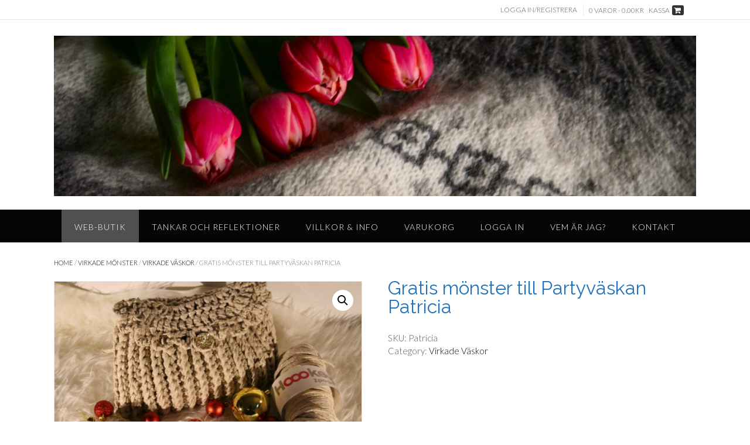

--- FILE ---
content_type: text/html; charset=UTF-8
request_url: https://www.lyckakerndesign.se/produkt/gratis-monster-till-partyvaskan-patricia/
body_size: 22444
content:
<!DOCTYPE html><!-- Panoramic -->
<html lang="sv-SE">
<head>
<meta charset="UTF-8">
<meta name="viewport" content="width=device-width, initial-scale=1">
<link rel="profile" href="https://gmpg.org/xfn/11">


<!-- [BEGIN] Metadata added via All-Meta-Tags plugin by Space X-Chimp ( https://www.spacexchimp.com ) -->
<link rel='author' href='www.lyckakerndesign.se'>
<meta name='article:publisher' content='www.facebook.com/lyckakerndesign' />
<div itemtype='http://schema.org/Product' itemscope>
                        <meta itemprop='name' content='Gratis mönster till Partyväskan Patricia' />
                        <meta itemprop='description' content='För ungefär två år sedan virkade jag denna väskan som jag kallar Patricia i en mörk lila färg. Härom dagen fick jag för mig att lyxa till väskan lite med glitter och glamour och bestämde mig därför att virka den i Ribbon XL Lurex Golden Dust. Och visst blev den glammig 🙂 Passar perfekt till alla Read More' />
                        <meta itemprop='image' content='https://www.lyckakerndesign.se/wp-content/uploads/2017/12/Partyväskan-Patricia-11-scaled.jpg' />
                        <div itemprop='offers' itemscope itemtype='http://schema.org/Offer'>
                            <meta itemprop='price' content='' />
                            <meta itemprop='priceCurrency' content='SEK' />
                        </div>
                    </div>
<!-- [END] Metadata added via All-Meta-Tags plugin by Space X-Chimp ( https://www.spacexchimp.com ) -->

<title>Gratis mönster till Partyväskan Patricia &#8211; Lyckåkern Design</title>
    <style>
        #wpadminbar #wp-admin-bar-vtrts_free_top_button .ab-icon:before {
            content: "\f185";
            color: #1DAE22;
            top: 3px;
        }
    </style>
    <meta name='robots' content='max-image-preview:large' />
<link rel='dns-prefetch' href='//fonts.googleapis.com' />
<link rel="alternate" type="application/rss+xml" title="Lyckåkern Design &raquo; Webbflöde" href="https://www.lyckakerndesign.se/feed/" />
<link rel="alternate" type="application/rss+xml" title="Lyckåkern Design &raquo; Kommentarsflöde" href="https://www.lyckakerndesign.se/comments/feed/" />
<link rel="alternate" title="oEmbed (JSON)" type="application/json+oembed" href="https://www.lyckakerndesign.se/wp-json/oembed/1.0/embed?url=https%3A%2F%2Fwww.lyckakerndesign.se%2Fprodukt%2Fgratis-monster-till-partyvaskan-patricia%2F" />
<link rel="alternate" title="oEmbed (XML)" type="text/xml+oembed" href="https://www.lyckakerndesign.se/wp-json/oembed/1.0/embed?url=https%3A%2F%2Fwww.lyckakerndesign.se%2Fprodukt%2Fgratis-monster-till-partyvaskan-patricia%2F&#038;format=xml" />
<style id='wp-img-auto-sizes-contain-inline-css' type='text/css'>
img:is([sizes=auto i],[sizes^="auto," i]){contain-intrinsic-size:3000px 1500px}
/*# sourceURL=wp-img-auto-sizes-contain-inline-css */
</style>
<link rel='stylesheet' id='sbi_styles-css' href='https://www.lyckakerndesign.se/wp-content/plugins/instagram-feed/css/sbi-styles.min.css?ver=6.1' type='text/css' media='all' />
<style id='wp-emoji-styles-inline-css' type='text/css'>

	img.wp-smiley, img.emoji {
		display: inline !important;
		border: none !important;
		box-shadow: none !important;
		height: 1em !important;
		width: 1em !important;
		margin: 0 0.07em !important;
		vertical-align: -0.1em !important;
		background: none !important;
		padding: 0 !important;
	}
/*# sourceURL=wp-emoji-styles-inline-css */
</style>
<style id='wp-block-library-inline-css' type='text/css'>
:root{--wp-block-synced-color:#7a00df;--wp-block-synced-color--rgb:122,0,223;--wp-bound-block-color:var(--wp-block-synced-color);--wp-editor-canvas-background:#ddd;--wp-admin-theme-color:#007cba;--wp-admin-theme-color--rgb:0,124,186;--wp-admin-theme-color-darker-10:#006ba1;--wp-admin-theme-color-darker-10--rgb:0,107,160.5;--wp-admin-theme-color-darker-20:#005a87;--wp-admin-theme-color-darker-20--rgb:0,90,135;--wp-admin-border-width-focus:2px}@media (min-resolution:192dpi){:root{--wp-admin-border-width-focus:1.5px}}.wp-element-button{cursor:pointer}:root .has-very-light-gray-background-color{background-color:#eee}:root .has-very-dark-gray-background-color{background-color:#313131}:root .has-very-light-gray-color{color:#eee}:root .has-very-dark-gray-color{color:#313131}:root .has-vivid-green-cyan-to-vivid-cyan-blue-gradient-background{background:linear-gradient(135deg,#00d084,#0693e3)}:root .has-purple-crush-gradient-background{background:linear-gradient(135deg,#34e2e4,#4721fb 50%,#ab1dfe)}:root .has-hazy-dawn-gradient-background{background:linear-gradient(135deg,#faaca8,#dad0ec)}:root .has-subdued-olive-gradient-background{background:linear-gradient(135deg,#fafae1,#67a671)}:root .has-atomic-cream-gradient-background{background:linear-gradient(135deg,#fdd79a,#004a59)}:root .has-nightshade-gradient-background{background:linear-gradient(135deg,#330968,#31cdcf)}:root .has-midnight-gradient-background{background:linear-gradient(135deg,#020381,#2874fc)}:root{--wp--preset--font-size--normal:16px;--wp--preset--font-size--huge:42px}.has-regular-font-size{font-size:1em}.has-larger-font-size{font-size:2.625em}.has-normal-font-size{font-size:var(--wp--preset--font-size--normal)}.has-huge-font-size{font-size:var(--wp--preset--font-size--huge)}.has-text-align-center{text-align:center}.has-text-align-left{text-align:left}.has-text-align-right{text-align:right}.has-fit-text{white-space:nowrap!important}#end-resizable-editor-section{display:none}.aligncenter{clear:both}.items-justified-left{justify-content:flex-start}.items-justified-center{justify-content:center}.items-justified-right{justify-content:flex-end}.items-justified-space-between{justify-content:space-between}.screen-reader-text{border:0;clip-path:inset(50%);height:1px;margin:-1px;overflow:hidden;padding:0;position:absolute;width:1px;word-wrap:normal!important}.screen-reader-text:focus{background-color:#ddd;clip-path:none;color:#444;display:block;font-size:1em;height:auto;left:5px;line-height:normal;padding:15px 23px 14px;text-decoration:none;top:5px;width:auto;z-index:100000}html :where(.has-border-color){border-style:solid}html :where([style*=border-top-color]){border-top-style:solid}html :where([style*=border-right-color]){border-right-style:solid}html :where([style*=border-bottom-color]){border-bottom-style:solid}html :where([style*=border-left-color]){border-left-style:solid}html :where([style*=border-width]){border-style:solid}html :where([style*=border-top-width]){border-top-style:solid}html :where([style*=border-right-width]){border-right-style:solid}html :where([style*=border-bottom-width]){border-bottom-style:solid}html :where([style*=border-left-width]){border-left-style:solid}html :where(img[class*=wp-image-]){height:auto;max-width:100%}:where(figure){margin:0 0 1em}html :where(.is-position-sticky){--wp-admin--admin-bar--position-offset:var(--wp-admin--admin-bar--height,0px)}@media screen and (max-width:600px){html :where(.is-position-sticky){--wp-admin--admin-bar--position-offset:0px}}

/*# sourceURL=wp-block-library-inline-css */
</style><style id='global-styles-inline-css' type='text/css'>
:root{--wp--preset--aspect-ratio--square: 1;--wp--preset--aspect-ratio--4-3: 4/3;--wp--preset--aspect-ratio--3-4: 3/4;--wp--preset--aspect-ratio--3-2: 3/2;--wp--preset--aspect-ratio--2-3: 2/3;--wp--preset--aspect-ratio--16-9: 16/9;--wp--preset--aspect-ratio--9-16: 9/16;--wp--preset--color--black: #000000;--wp--preset--color--cyan-bluish-gray: #abb8c3;--wp--preset--color--white: #ffffff;--wp--preset--color--pale-pink: #f78da7;--wp--preset--color--vivid-red: #cf2e2e;--wp--preset--color--luminous-vivid-orange: #ff6900;--wp--preset--color--luminous-vivid-amber: #fcb900;--wp--preset--color--light-green-cyan: #7bdcb5;--wp--preset--color--vivid-green-cyan: #00d084;--wp--preset--color--pale-cyan-blue: #8ed1fc;--wp--preset--color--vivid-cyan-blue: #0693e3;--wp--preset--color--vivid-purple: #9b51e0;--wp--preset--gradient--vivid-cyan-blue-to-vivid-purple: linear-gradient(135deg,rgb(6,147,227) 0%,rgb(155,81,224) 100%);--wp--preset--gradient--light-green-cyan-to-vivid-green-cyan: linear-gradient(135deg,rgb(122,220,180) 0%,rgb(0,208,130) 100%);--wp--preset--gradient--luminous-vivid-amber-to-luminous-vivid-orange: linear-gradient(135deg,rgb(252,185,0) 0%,rgb(255,105,0) 100%);--wp--preset--gradient--luminous-vivid-orange-to-vivid-red: linear-gradient(135deg,rgb(255,105,0) 0%,rgb(207,46,46) 100%);--wp--preset--gradient--very-light-gray-to-cyan-bluish-gray: linear-gradient(135deg,rgb(238,238,238) 0%,rgb(169,184,195) 100%);--wp--preset--gradient--cool-to-warm-spectrum: linear-gradient(135deg,rgb(74,234,220) 0%,rgb(151,120,209) 20%,rgb(207,42,186) 40%,rgb(238,44,130) 60%,rgb(251,105,98) 80%,rgb(254,248,76) 100%);--wp--preset--gradient--blush-light-purple: linear-gradient(135deg,rgb(255,206,236) 0%,rgb(152,150,240) 100%);--wp--preset--gradient--blush-bordeaux: linear-gradient(135deg,rgb(254,205,165) 0%,rgb(254,45,45) 50%,rgb(107,0,62) 100%);--wp--preset--gradient--luminous-dusk: linear-gradient(135deg,rgb(255,203,112) 0%,rgb(199,81,192) 50%,rgb(65,88,208) 100%);--wp--preset--gradient--pale-ocean: linear-gradient(135deg,rgb(255,245,203) 0%,rgb(182,227,212) 50%,rgb(51,167,181) 100%);--wp--preset--gradient--electric-grass: linear-gradient(135deg,rgb(202,248,128) 0%,rgb(113,206,126) 100%);--wp--preset--gradient--midnight: linear-gradient(135deg,rgb(2,3,129) 0%,rgb(40,116,252) 100%);--wp--preset--font-size--small: 13px;--wp--preset--font-size--medium: 20px;--wp--preset--font-size--large: 36px;--wp--preset--font-size--x-large: 42px;--wp--preset--spacing--20: 0.44rem;--wp--preset--spacing--30: 0.67rem;--wp--preset--spacing--40: 1rem;--wp--preset--spacing--50: 1.5rem;--wp--preset--spacing--60: 2.25rem;--wp--preset--spacing--70: 3.38rem;--wp--preset--spacing--80: 5.06rem;--wp--preset--shadow--natural: 6px 6px 9px rgba(0, 0, 0, 0.2);--wp--preset--shadow--deep: 12px 12px 50px rgba(0, 0, 0, 0.4);--wp--preset--shadow--sharp: 6px 6px 0px rgba(0, 0, 0, 0.2);--wp--preset--shadow--outlined: 6px 6px 0px -3px rgb(255, 255, 255), 6px 6px rgb(0, 0, 0);--wp--preset--shadow--crisp: 6px 6px 0px rgb(0, 0, 0);}:where(.is-layout-flex){gap: 0.5em;}:where(.is-layout-grid){gap: 0.5em;}body .is-layout-flex{display: flex;}.is-layout-flex{flex-wrap: wrap;align-items: center;}.is-layout-flex > :is(*, div){margin: 0;}body .is-layout-grid{display: grid;}.is-layout-grid > :is(*, div){margin: 0;}:where(.wp-block-columns.is-layout-flex){gap: 2em;}:where(.wp-block-columns.is-layout-grid){gap: 2em;}:where(.wp-block-post-template.is-layout-flex){gap: 1.25em;}:where(.wp-block-post-template.is-layout-grid){gap: 1.25em;}.has-black-color{color: var(--wp--preset--color--black) !important;}.has-cyan-bluish-gray-color{color: var(--wp--preset--color--cyan-bluish-gray) !important;}.has-white-color{color: var(--wp--preset--color--white) !important;}.has-pale-pink-color{color: var(--wp--preset--color--pale-pink) !important;}.has-vivid-red-color{color: var(--wp--preset--color--vivid-red) !important;}.has-luminous-vivid-orange-color{color: var(--wp--preset--color--luminous-vivid-orange) !important;}.has-luminous-vivid-amber-color{color: var(--wp--preset--color--luminous-vivid-amber) !important;}.has-light-green-cyan-color{color: var(--wp--preset--color--light-green-cyan) !important;}.has-vivid-green-cyan-color{color: var(--wp--preset--color--vivid-green-cyan) !important;}.has-pale-cyan-blue-color{color: var(--wp--preset--color--pale-cyan-blue) !important;}.has-vivid-cyan-blue-color{color: var(--wp--preset--color--vivid-cyan-blue) !important;}.has-vivid-purple-color{color: var(--wp--preset--color--vivid-purple) !important;}.has-black-background-color{background-color: var(--wp--preset--color--black) !important;}.has-cyan-bluish-gray-background-color{background-color: var(--wp--preset--color--cyan-bluish-gray) !important;}.has-white-background-color{background-color: var(--wp--preset--color--white) !important;}.has-pale-pink-background-color{background-color: var(--wp--preset--color--pale-pink) !important;}.has-vivid-red-background-color{background-color: var(--wp--preset--color--vivid-red) !important;}.has-luminous-vivid-orange-background-color{background-color: var(--wp--preset--color--luminous-vivid-orange) !important;}.has-luminous-vivid-amber-background-color{background-color: var(--wp--preset--color--luminous-vivid-amber) !important;}.has-light-green-cyan-background-color{background-color: var(--wp--preset--color--light-green-cyan) !important;}.has-vivid-green-cyan-background-color{background-color: var(--wp--preset--color--vivid-green-cyan) !important;}.has-pale-cyan-blue-background-color{background-color: var(--wp--preset--color--pale-cyan-blue) !important;}.has-vivid-cyan-blue-background-color{background-color: var(--wp--preset--color--vivid-cyan-blue) !important;}.has-vivid-purple-background-color{background-color: var(--wp--preset--color--vivid-purple) !important;}.has-black-border-color{border-color: var(--wp--preset--color--black) !important;}.has-cyan-bluish-gray-border-color{border-color: var(--wp--preset--color--cyan-bluish-gray) !important;}.has-white-border-color{border-color: var(--wp--preset--color--white) !important;}.has-pale-pink-border-color{border-color: var(--wp--preset--color--pale-pink) !important;}.has-vivid-red-border-color{border-color: var(--wp--preset--color--vivid-red) !important;}.has-luminous-vivid-orange-border-color{border-color: var(--wp--preset--color--luminous-vivid-orange) !important;}.has-luminous-vivid-amber-border-color{border-color: var(--wp--preset--color--luminous-vivid-amber) !important;}.has-light-green-cyan-border-color{border-color: var(--wp--preset--color--light-green-cyan) !important;}.has-vivid-green-cyan-border-color{border-color: var(--wp--preset--color--vivid-green-cyan) !important;}.has-pale-cyan-blue-border-color{border-color: var(--wp--preset--color--pale-cyan-blue) !important;}.has-vivid-cyan-blue-border-color{border-color: var(--wp--preset--color--vivid-cyan-blue) !important;}.has-vivid-purple-border-color{border-color: var(--wp--preset--color--vivid-purple) !important;}.has-vivid-cyan-blue-to-vivid-purple-gradient-background{background: var(--wp--preset--gradient--vivid-cyan-blue-to-vivid-purple) !important;}.has-light-green-cyan-to-vivid-green-cyan-gradient-background{background: var(--wp--preset--gradient--light-green-cyan-to-vivid-green-cyan) !important;}.has-luminous-vivid-amber-to-luminous-vivid-orange-gradient-background{background: var(--wp--preset--gradient--luminous-vivid-amber-to-luminous-vivid-orange) !important;}.has-luminous-vivid-orange-to-vivid-red-gradient-background{background: var(--wp--preset--gradient--luminous-vivid-orange-to-vivid-red) !important;}.has-very-light-gray-to-cyan-bluish-gray-gradient-background{background: var(--wp--preset--gradient--very-light-gray-to-cyan-bluish-gray) !important;}.has-cool-to-warm-spectrum-gradient-background{background: var(--wp--preset--gradient--cool-to-warm-spectrum) !important;}.has-blush-light-purple-gradient-background{background: var(--wp--preset--gradient--blush-light-purple) !important;}.has-blush-bordeaux-gradient-background{background: var(--wp--preset--gradient--blush-bordeaux) !important;}.has-luminous-dusk-gradient-background{background: var(--wp--preset--gradient--luminous-dusk) !important;}.has-pale-ocean-gradient-background{background: var(--wp--preset--gradient--pale-ocean) !important;}.has-electric-grass-gradient-background{background: var(--wp--preset--gradient--electric-grass) !important;}.has-midnight-gradient-background{background: var(--wp--preset--gradient--midnight) !important;}.has-small-font-size{font-size: var(--wp--preset--font-size--small) !important;}.has-medium-font-size{font-size: var(--wp--preset--font-size--medium) !important;}.has-large-font-size{font-size: var(--wp--preset--font-size--large) !important;}.has-x-large-font-size{font-size: var(--wp--preset--font-size--x-large) !important;}
/*# sourceURL=global-styles-inline-css */
</style>

<style id='classic-theme-styles-inline-css' type='text/css'>
/*! This file is auto-generated */
.wp-block-button__link{color:#fff;background-color:#32373c;border-radius:9999px;box-shadow:none;text-decoration:none;padding:calc(.667em + 2px) calc(1.333em + 2px);font-size:1.125em}.wp-block-file__button{background:#32373c;color:#fff;text-decoration:none}
/*# sourceURL=/wp-includes/css/classic-themes.min.css */
</style>
<link rel='stylesheet' id='easy-facebook-likebox-custom-fonts-css' href='https://www.lyckakerndesign.se/wp-content/plugins/easy-facebook-likebox/frontend/assets/css/esf-custom-fonts.css?ver=6.9' type='text/css' media='all' />
<link rel='stylesheet' id='easy-facebook-likebox-popup-styles-css' href='https://www.lyckakerndesign.se/wp-content/plugins/easy-facebook-likebox/facebook/frontend/assets/css/esf-free-popup.css?ver=6.3.8' type='text/css' media='all' />
<link rel='stylesheet' id='easy-facebook-likebox-frontend-css' href='https://www.lyckakerndesign.se/wp-content/plugins/easy-facebook-likebox/facebook/frontend/assets/css/easy-facebook-likebox-frontend.css?ver=6.3.8' type='text/css' media='all' />
<link rel='stylesheet' id='easy-facebook-likebox-customizer-style-css' href='https://www.lyckakerndesign.se/wp-admin/admin-ajax.php?action=easy-facebook-likebox-customizer-style&#038;ver=6.3.8' type='text/css' media='all' />
<link rel='stylesheet' id='photoswipe-css' href='https://www.lyckakerndesign.se/wp-content/plugins/woocommerce/assets/css/photoswipe/photoswipe.min.css?ver=7.0.1' type='text/css' media='all' />
<link rel='stylesheet' id='photoswipe-default-skin-css' href='https://www.lyckakerndesign.se/wp-content/plugins/woocommerce/assets/css/photoswipe/default-skin/default-skin.min.css?ver=7.0.1' type='text/css' media='all' />
<link rel='stylesheet' id='woocommerce-layout-css' href='https://www.lyckakerndesign.se/wp-content/plugins/woocommerce/assets/css/woocommerce-layout.css?ver=7.0.1' type='text/css' media='all' />
<link rel='stylesheet' id='woocommerce-smallscreen-css' href='https://www.lyckakerndesign.se/wp-content/plugins/woocommerce/assets/css/woocommerce-smallscreen.css?ver=7.0.1' type='text/css' media='only screen and (max-width: 768px)' />
<link rel='stylesheet' id='woocommerce-general-css' href='https://www.lyckakerndesign.se/wp-content/plugins/woocommerce/assets/css/woocommerce.css?ver=7.0.1' type='text/css' media='all' />
<style id='woocommerce-inline-inline-css' type='text/css'>
.woocommerce form .form-row .required { visibility: visible; }
/*# sourceURL=woocommerce-inline-inline-css */
</style>
<link rel='stylesheet' id='rpadv-css-css' href='https://www.lyckakerndesign.se/wp-content/plugins/wp-visual-adverts/assets/css/style.css?ver=6.9' type='text/css' media='all' />
<link rel='stylesheet' id='panoramic-fonts-css' href='https://fonts.googleapis.com/css?family=Kaushan+Script%3A400%7CLato%3A300%2C300italic%2C400%2C400italic%2C600%2C600italic%2C700%2C700italic%7CRaleway%3A300%2C300italic%2C400%2C400italic%2C500%2C500italic%2C600%2C600italic%2C700%2C700italic&#038;subset=latin%2Clatin-ext&#038;ver=1.1.39' type='text/css' media='all' />
<link rel='stylesheet' id='panoramic-header-centered-css' href='https://www.lyckakerndesign.se/wp-content/themes/panoramic/library/css/header-centered.css?ver=1.1.39' type='text/css' media='all' />
<link rel='stylesheet' id='otb-font-awesome-otb-font-awesome-css' href='https://www.lyckakerndesign.se/wp-content/themes/panoramic/library/fonts/otb-font-awesome/css/otb-font-awesome.css?ver=4.7.0' type='text/css' media='all' />
<link rel='stylesheet' id='otb-font-awesome-font-awesome-min-css' href='https://www.lyckakerndesign.se/wp-content/themes/panoramic/library/fonts/otb-font-awesome/css/font-awesome.min.css?ver=4.7.0' type='text/css' media='all' />
<link rel='stylesheet' id='panoramic-style-css' href='https://www.lyckakerndesign.se/wp-content/themes/panoramic/style.css?ver=1.1.39' type='text/css' media='all' />
<link rel='stylesheet' id='panoramic-woocommerce-custom-css' href='https://www.lyckakerndesign.se/wp-content/themes/panoramic/library/css/woocommerce-custom.css?ver=1.1.39' type='text/css' media='all' />
<link rel='stylesheet' id='panoramic_customizer_theme_fonts-css' href='//fonts.googleapis.com/css?family=Kaushan+Script%3Aregular|Raleway%3Aregular%2C100%2C300%2C600%2C700%2C800|Lato%3Aregular%2Citalic%2C100%2C300%2C700%26subset%3Dlatin%2C' type='text/css' media='screen' />
<link rel='stylesheet' id='esf-custom-fonts-css' href='https://www.lyckakerndesign.se/wp-content/plugins/easy-facebook-likebox/frontend/assets/css/esf-custom-fonts.css?ver=6.9' type='text/css' media='all' />
<link rel='stylesheet' id='esf-insta-frontend-css' href='https://www.lyckakerndesign.se/wp-content/plugins/easy-facebook-likebox//instagram/frontend/assets/css/esf-insta-frontend.css?ver=6.9' type='text/css' media='all' />
<link rel='stylesheet' id='esf-insta-customizer-style-css' href='https://www.lyckakerndesign.se/wp-admin/admin-ajax.php?action=esf-insta-customizer-style&#038;ver=6.9' type='text/css' media='all' />
<script type="text/javascript" id="ahc_front_js-js-extra">
/* <![CDATA[ */
var ahc_ajax_front = {"ajax_url":"https://www.lyckakerndesign.se/wp-admin/admin-ajax.php","page_id":"1946","page_title":"Gratis m\u00f6nster till Partyv\u00e4skan Patricia","post_type":"product"};
//# sourceURL=ahc_front_js-js-extra
/* ]]> */
</script>
<script type="text/javascript" src="https://www.lyckakerndesign.se/wp-content/plugins/visitors-traffic-real-time-statistics/js/front.js?ver=6.9" id="ahc_front_js-js"></script>
<script type="text/javascript" src="https://www.lyckakerndesign.se/wp-includes/js/jquery/jquery.min.js?ver=3.7.1" id="jquery-core-js"></script>
<script type="text/javascript" src="https://www.lyckakerndesign.se/wp-includes/js/jquery/jquery-migrate.min.js?ver=3.4.1" id="jquery-migrate-js"></script>
<script type="text/javascript" src="https://www.lyckakerndesign.se/wp-content/plugins/easy-facebook-likebox/facebook/frontend/assets/js/esf-free-popup.min.js?ver=6.3.8" id="easy-facebook-likebox-popup-script-js"></script>
<script type="text/javascript" id="easy-facebook-likebox-public-script-js-extra">
/* <![CDATA[ */
var public_ajax = {"ajax_url":"https://www.lyckakerndesign.se/wp-admin/admin-ajax.php","efbl_is_fb_pro":""};
//# sourceURL=easy-facebook-likebox-public-script-js-extra
/* ]]> */
</script>
<script type="text/javascript" src="https://www.lyckakerndesign.se/wp-content/plugins/easy-facebook-likebox/facebook/frontend/assets/js/public.js?ver=6.3.8" id="easy-facebook-likebox-public-script-js"></script>
<script type="text/javascript" id="rpadv-js-extra">
/* <![CDATA[ */
var ajax_rpadv = {"base_url":"https://www.lyckakerndesign.se","ajax_url":"https://www.lyckakerndesign.se/wp-admin/admin-ajax.php","ajax_nonce":"5a952933d2"};
//# sourceURL=rpadv-js-extra
/* ]]> */
</script>
<script type="text/javascript" src="https://www.lyckakerndesign.se/wp-content/plugins/wp-visual-adverts/assets/js/main.js?ver=6.9" id="rpadv-js"></script>
<script type="text/javascript" src="https://www.lyckakerndesign.se/wp-content/plugins/easy-facebook-likebox/frontend/assets/js/imagesloaded.pkgd.min.js?ver=6.9" id="imagesloaded.pkgd.min-js"></script>
<script type="text/javascript" id="esf-insta-public-js-extra">
/* <![CDATA[ */
var esf_insta = {"ajax_url":"https://www.lyckakerndesign.se/wp-admin/admin-ajax.php","version":"free","nonce":"ee9740d520"};
//# sourceURL=esf-insta-public-js-extra
/* ]]> */
</script>
<script type="text/javascript" src="https://www.lyckakerndesign.se/wp-content/plugins/easy-facebook-likebox//instagram/frontend/assets/js/esf-insta-public.js?ver=1" id="esf-insta-public-js"></script>
<link rel="https://api.w.org/" href="https://www.lyckakerndesign.se/wp-json/" /><link rel="alternate" title="JSON" type="application/json" href="https://www.lyckakerndesign.se/wp-json/wp/v2/product/1946" /><link rel="EditURI" type="application/rsd+xml" title="RSD" href="https://www.lyckakerndesign.se/xmlrpc.php?rsd" />
<meta name="generator" content="WordPress 6.9" />
<meta name="generator" content="WooCommerce 7.0.1" />
<link rel="canonical" href="https://www.lyckakerndesign.se/produkt/gratis-monster-till-partyvaskan-patricia/" />
<link rel='shortlink' href='https://www.lyckakerndesign.se/?p=1946' />
<style type="text/css">


/* Minimum slider width */
.panoramic-slider-container.default .slider .slide img {
	min-width: 600px;
}
	

/* Mobile Menu and other mobile stylings */
@media only screen and (max-width: 960px) {
	.main-navigation.translucent {
		position: relative;
	}
	
	.main-navigation.translucent {
		background-color: #006489 !important;
	}

	#main-menu.panoramic-mobile-menu-standard-color-scheme {
		background-color: #006489;
	}	
	
	.slider-placeholder {
		display: none;
	}
	
	.header-image .overlay,
	.panoramic-slider-container.default .slider .slide .overlay {
		top: 25%;
    }
	
	.panoramic-slider-container.default .prev.top-padded,
	.panoramic-slider-container.default .next.top-padded{
		margin-top: -26px;
	}
	.header-image .overlay.top-padded,
	.panoramic-slider-container.default .slider .slide .overlay.top-padded {
		padding-top: 0;
	}

	/* Menu toggle button */
    .header-menu-button {
	    display: block;
	    padding: 16px 18px;
	    color: #FFF;
	    text-transform: uppercase;
    	text-align: center;
	    cursor: pointer;
	}
	.header-menu-button .otb-fa.otb-fa-bars {
    	font-size: 28px;
		color: #FFFFFF;
	}
	
	/* Menu close button */
    .main-menu-close {
        display: block;
    	background-color: rgba(0, 0, 0, 0.2);
    	border-radius: 100%;
        position: absolute;
        top: 15px;
        left: 15px;
        font-size: 26px;
        color: #FFFFFF;
        text-align: center;
        padding: 0 6px 0 10px;
        height: 36px;
    	width: 36px;
        line-height: 33px;
        cursor: pointer;
    	
	    -webkit-transition: all 0.2s ease 0s;
	     -moz-transition: all 0.2s ease 0s;
	      -ms-transition: all 0.2s ease 0s;
	       -o-transition: all 0.2s ease 0s;
	          transition: all 0.2s ease 0s;

    }
    .main-menu-close:hover .otb-fa {
    	font-weight: 700 !important;
	}
	.main-menu-close .otb-fa-angle-left {
        position: relative;
        left: -4px;
    }
	
    .main-navigation ul {
        display: block;
    }

    .main-navigation #main-menu {
        color: #FFFFFF;
        box-shadow: 1px 0 1px rgba(255, 255, 255, 0.04) inset;
        position: fixed;
        top: 0;
        right: -280px;
        width: 280px;
        max-width: 100%;
        -ms-box-sizing: border-box;
        -moz-box-sizing: border-box;
        -webkit-box-sizing: border-box;
        box-sizing: border-box;
        padding: 70px 0 30px 0;
        z-index: 100000;
        height: 100%;
        overflow: auto;
        -webkit-transition: right 0.4s ease 0s;
        -moz-transition: right 0.4s ease 0s;
        -ms-transition: right 0.4s ease 0s;
        -o-transition: right 0.4s ease 0s;
        transition: right 0.4s ease 0s;
    }
    #main-menu .menu {
    	border-top-width: 1px;
    	border-top-style: solid;
	}
    #main-menu.panoramic-mobile-menu-standard-color-scheme .menu {
    	border-top-color: #FFFFFF;
	}
	.main-navigation li {
        display: block;
        float: none;
        position: relative;
    }
    .main-navigation li a {
    	white-space: normal !important;
    	border-bottom-width: 1px;
    	border-bottom-style: solid;
		box-shadow: none;
		display: block;
		color: #FFFFFF;
        float: none;
        padding: 10px 22px;
        font-size: 14px;
        text-align: left;
  	}
    #main-menu.panoramic-mobile-menu-standard-color-scheme li a {
    	border-bottom-color: #FFFFFF;
	}
    #main-menu.panoramic-mobile-menu-standard-color-scheme li a:hover {
    	background-color: rgba(0, 0, 0, 0.2); 
  	}
    .main-navigation ul ul a {
    	text-transform: none;
  	}
    .main-navigation ul ul li:last-child a,
    .main-navigation ul ul li a {
        padding: 6px 30px;
        width: auto;
    }
    .main-navigation ul ul ul li a {
        padding: 6px 39px !important;
    }
    .main-navigation ul ul ul ul li a {
    	
        padding: 6px 47px !important;
    }
    .main-navigation ul ul ul ul ul li a {
        padding: 6px 55px !important;
    }

    .main-navigation ul ul {
        position: relative !important;
    	box-shadow: none;
        top: 0 !important;
        left: 0 !important;
        float: none !important;
    	background-color: transparent;
    	opacity: 1;
    	visibility: visible;
        padding: 0;
        margin: 0;
        display: none;
    	border-top: none;
    }
	.main-navigation ul ul ul {
		left: 0 !important;
	}
	.menu-dropdown-btn {
    	display: block;
    }
    .open-page-item > ul.children,
    .open-page-item > ul.sub-menu {
    	display: block !important;
    }
    .open-page-item .otb-fa-angle-down {
		color: #FFFFFF;
    	font-weight: 700 !important;
    }
    
    /* 1st level selected item */
    #main-menu.panoramic-mobile-menu-standard-color-scheme a:hover,
	#main-menu.panoramic-mobile-menu-standard-color-scheme li.current-menu-item > a,
	#main-menu.panoramic-mobile-menu-standard-color-scheme li.current_page_item > a,
	#main-menu.panoramic-mobile-menu-standard-color-scheme li.current-menu-parent > a,
	#main-menu.panoramic-mobile-menu-standard-color-scheme li.current_page_parent > a,
	#main-menu.panoramic-mobile-menu-standard-color-scheme li.current-menu-ancestor > a,
	#main-menu.panoramic-mobile-menu-standard-color-scheme li.current_page_ancestor > a {
		background-color: rgba(0, 0, 0, 0.2) !important;
	}

	/* 2nd level selected item */
	#main-menu.panoramic-mobile-menu-standard-color-scheme ul ul li.current-menu-item > a,
	#main-menu.panoramic-mobile-menu-standard-color-scheme ul ul li.current_page_item > a,
	#main-menu.panoramic-mobile-menu-standard-color-scheme ul ul li.current-menu-parent > a,
	#main-menu.panoramic-mobile-menu-standard-color-scheme ul ul li.current_page_parent > a,
	#main-menu.panoramic-mobile-menu-standard-color-scheme ul ul li.current-menu-ancestor > a,
	#main-menu.panoramic-mobile-menu-standard-color-scheme ul ul li.current_page_ancestor > a {
		background-color: rgba(0, 0, 0, 0.2);
	}
	
	/* 3rd level selected item */
	#main-menu.panoramic-mobile-menu-standard-color-scheme ul ul ul li.current-menu-item > a,
	#main-menu.panoramic-mobile-menu-standard-color-scheme ul ul ul li.current_page_item > a,
	#main-menu.panoramic-mobile-menu-standard-color-scheme ul ul ul li.current-menu-parent > a,
	#main-menu.panoramic-mobile-menu-standard-color-scheme ul ul ul li.current_page_parent > a,
	#main-menu.panoramic-mobile-menu-standard-color-scheme ul ul ul li.current-menu-ancestor > a,
	#main-menu.panoramic-mobile-menu-standard-color-scheme ul ul ul li.current_page_ancestor > a {
		background-color: rgba(0, 0, 0, 0.2);
	}

}

</style>
	<noscript><style>.woocommerce-product-gallery{ opacity: 1 !important; }</style></noscript>
	
<!-- Begin Custom CSS -->
<style type="text/css" id="out-the-box-custom-css">
a,
                .header-image .overlay .opacity h1,
				.header-image .overlay .opacity h2,
                .panoramic-slider-container.default .slider .slide .overlay .opacity h1,
				.panoramic-slider-container.default .slider .slide .overlay .opacity h2,
				.search-btn .otb-fa-search,
				.site-title a,
				.widget-area .widget a,
                .rpwe-title a,
                .rpwe-block .rpwe-comment,
				.search-button .otb-fa-search,
				.info-text em,
				.woocommerce .woocommerce-breadcrumb a,
				.woocommerce-page .woocommerce-breadcrumb a,
				.woocommerce div.product .woocommerce-tabs ul.tabs li a:hover,
				.woocommerce div.product .woocommerce-tabs ul.tabs li.active a,
				.color-text,
				.panoramic-page-builders-use-theme-styles .elementor-widget-icon.elementor-view-default .elementor-icon,
				.panoramic-page-builders-use-theme-styles .elementor-widget-icon.elementor-view-framed .elementor-icon,
				.panoramic-page-builders-use-theme-styles .elementor-widget-icon-box.elementor-view-default .elementor-icon,
				.panoramic-page-builders-use-theme-styles .elementor-widget-icon-box.elementor-view-framed .elementor-icon,
                .wc-block-mini-cart__footer .wc-block-mini-cart__footer-actions .wc-block-components-button.outlined{color:#050505;}div.wpforms-container form.wpforms-form input[type="text"]:focus,
				div.wpforms-container form.wpforms-form input[type="email"]:focus,
				div.wpforms-container form.wpforms-form input[type="tel"]:focus,
				div.wpforms-container form.wpforms-form input[type="url"]:focus,
				div.wpforms-container form.wpforms-form input[type="password"]:focus,
				div.wpforms-container form.wpforms-form input[type="search"]:focus,
				div.wpforms-container form.wpforms-form select:focus,
				div.wpforms-container form.wpforms-form textarea:focus,
				input[type="text"]:focus,
				input[type="email"]:focus,
				input[type="tel"]:focus,
				input[type="url"]:focus,
				input[type="password"]:focus,
				input[type="search"]:focus,
				select:focus,
				textarea:focus,
				.panoramic-page-builders-use-theme-styles .elementor-widget-icon.elementor-view-framed .elementor-icon,
				.panoramic-page-builders-use-theme-styles .elementor-widget-icon-box.elementor-view-framed .elementor-icon{border-color:#050505;}.main-navigation,
				.main-navigation ul ul,
				#comments .form-submit #submit,
				.search-block .search-submit,
				.no-results-btn,
				button,
        		a.button,
        		.widget-area .widget a.button,
				.panoramic-page-builders-use-theme-styles .widget_sow-button .ow-button-base a,
				.panoramic-page-builders-use-theme-styles .elementor-widget-button .elementor-button,
				.panoramic-page-builders-use-theme-styles .elementor-widget-icon.elementor-view-stacked .elementor-icon,
				input[type="button"],
				input[type="reset"],
				input[type="submit"],
        		p.woocommerce-store-notice.demo_store,
				.woocommerce ul.products li.product a.add_to_cart_button,
				.woocommerce-page ul.products li.product a.add_to_cart_button,
				.woocommerce ul.products li.product a.button.product_type_simple,
				.woocommerce-page ul.products li.product a.button.product_type_simple,
        		.woocommerce button.button,
				.woocommerce button.button.alt,
				.woocommerce a.button.alt,
				.woocommerce-page button.button.alt,
				.woocommerce input.button.alt,
				.woocommerce-page #content input.button.alt,
				.woocommerce .cart-collaterals .shipping_calculator .button,
				.woocommerce-page .cart-collaterals .shipping_calculator .button,
				.woocommerce a.button,
				.woocommerce-page a.button,
				.woocommerce input.button,
				.woocommerce-page #content input.button,
				.woocommerce-page input.button,
				.woocommerce #review_form #respond .form-submit input,
				.woocommerce-page #review_form #respond .form-submit input,
				.woocommerce #respond input#submit.alt.disabled,
				.woocommerce #respond input#submit.alt.disabled:hover,
				.woocommerce #respond input#submit.alt:disabled,
				.woocommerce #respond input#submit.alt:disabled:hover,
				.woocommerce #respond input#submit.alt:disabled[disabled],
				.woocommerce #respond input#submit.alt:disabled[disabled]:hover,
        		
				.woocommerce button.button:disabled,
				.woocommerce button.button:disabled[disabled],
				.woocommerce button.button:disabled:hover,
				.woocommerce button.button:disabled[disabled]:hover,
				.woocommerce button.button.alt:disabled,
				.woocommerce button.button.alt:disabled[disabled],
				.woocommerce button.button.alt:disabled,
				.woocommerce button.button.alt:disabled:hover,
				.woocommerce button.button.alt:disabled[disabled],
				.woocommerce button.button.alt:disabled[disabled]:hover,
				.woocommerce button.button,
				.woocommerce button.button.alt,
				.woocommerce button.button.alt.disabled,
				.woocommerce button.button.alt.disabled:hover,
				.woocommerce a.button.alt,
				.woocommerce-page button.button.alt,
				.woocommerce input.button.alt,

        		.widget_search .search-submit,
				.widget_product_search .search-submit,
				.wpcf7-submit,
        		div.wpforms-container form.wpforms-form input[type=submit],
				div.wpforms-container form.wpforms-form button[type=submit],
				div.wpforms-container form.wpforms-form .wpforms-page-button,
        		html #infinite-handle span button,
				.site-footer-bottom-bar,
        		.panoramic-page-builders-use-theme-styles .testimonials .sow-slider-base .sow-slide-nav,
        		.panoramic-page-builders-use-theme-styles .elementor-widget-icon-box.elementor-view-stacked .elementor-icon,
        		.wc-block-components-button:not(.is-link).contained,
				.wc-block-components-button:not(.is-link).outlined:hover{background-color:#050505;}.main-navigation.translucent{background-color:rgba(5,5,5, 0.7);}.header-cart-checkout.cart-has-items .otb-fa-shopping-cart{background-color:#050505 !important;}.woocommerce .woocommerce-info,
        		.woocommerce .woocommerce-message{border-top-color:#050505;}::-moz-selection{background-color:#050505;}::selection{background-color:#050505;}a:hover,
				.widget-area .widget a:hover,
                .rpwe-title a:hover,
                .rpwe-block .rpwe-comment:hover,
                .search-btn .otb-fa-search:hover,
				.search-button .otb-fa-search:hover,
				.site-header .site-top-bar-left a:hover,
				.site-header .site-top-bar-right a:hover,
				.site-header .site-header-right a:hover,
				.woocommerce .woocommerce-breadcrumb a:hover,
				.woocommerce-page .woocommerce-breadcrumb a:hover,
				.woocommerce #content div.product .woocommerce-tabs ul.tabs li.active,
				.woocommerce div.product .woocommerce-tabs ul.tabs li.active,
				.woocommerce-page #content div.product .woocommerce-tabs ul.tabs li.active,
				.woocommerce-page div.product .woocommerce-tabs ul.tabs li.active{color:#8224e3;}.main-navigation button:hover,
				#comments .form-submit #submit:hover,
				.search-block .search-submit:hover,
				.no-results-btn:hover,
				button:hover,
        		a.button:hover,
				.widget-area .widget a.button:hover,
				.panoramic-page-builders-use-theme-styles .widget_sow-button .ow-button-base a.ow-button-hover:hover,
				.panoramic-page-builders-use-theme-styles .elementor-widget-button .elementor-button:hover,
				input[type="button"]:hover,
				input[type="reset"]:hover,
				input[type="submit"]:hover,
				.site-header .site-top-bar-right a:hover .header-cart-checkout .otb-fa,
				.site-header .site-header-right a:hover .header-cart-checkout .otb-fa,
				.woocommerce input.button.alt:hover,
				.woocommerce-page #content input.button.alt:hover,
				.woocommerce .cart-collaterals .shipping_calculator .button,
				.woocommerce-page .cart-collaterals .shipping_calculator .button,
				.woocommerce a.button:hover,
				.woocommerce-page a.button:hover,
				.woocommerce input.button:hover,
				.woocommerce-page #content input.button:hover,
				.woocommerce-page input.button:hover,
				.woocommerce ul.products li.product a.add_to_cart_button:hover,
				.woocommerce-page ul.products li.product a.add_to_cart_button:hover,
				.woocommerce ul.products li.product a.button.product_type_simple:hover,
				.woocommerce-page ul.products li.product a.button.product_type_simple:hover,
        		.woocommerce button.button:hover,
				.woocommerce button.button.alt:hover,
				.woocommerce a.button.alt:hover,
				.woocommerce-page button.button.alt:hover,
				.woocommerce #review_form #respond .form-submit input:hover,
				.woocommerce-page #review_form #respond .form-submit input:hover,
        		.widget_search .search-submit:hover,
				.widget_product_search .search-submit:hover,
				.wpcf7-submit:hover,
        		html #infinite-handle span button:hover,
        		div.wpforms-container form.wpforms-form input[type=submit]:hover,
				div.wpforms-container form.wpforms-form button[type=submit]:hover,
				div.wpforms-container form.wpforms-form .wpforms-page-button:hover,
        		.panoramic-page-builders-use-theme-styles .testimonials .sow-slider-base .sow-slide-nav:hover,
        		.wc-block-components-button:not(.is-link).contained:hover{background-color:#8224e3;}.site-footer{background-color:#000000;}h1, h2, h3, h4, h5, h6,
				h1 a, h2 a, h3 a, h4 a, h5 a, h6 a,
    			ul.product_list_widget li .product-title,
				.site-footer-widgets ul li h2.widgettitle,
    			.panoramic-page-builders-use-theme-styles .elementor-widget-heading .elementor-heading-title,
				.panoramic-page-builders-use-theme-styles .elementor-widget-icon-box .elementor-icon-box-content .elementor-icon-box-title{color:#1e73be;}
@media (max-width: 960px){.main-navigation.translucent,
        		#main-menu.panoramic-mobile-menu-standard-color-scheme{background-color:#050505 !important;}}
</style>
<!-- End Custom CSS -->
<link rel="icon" href="https://www.lyckakerndesign.se/wp-content/uploads/2016/04/cropped-Logga-1-32x32.jpg" sizes="32x32" />
<link rel="icon" href="https://www.lyckakerndesign.se/wp-content/uploads/2016/04/cropped-Logga-1-192x192.jpg" sizes="192x192" />
<link rel="apple-touch-icon" href="https://www.lyckakerndesign.se/wp-content/uploads/2016/04/cropped-Logga-1-180x180.jpg" />
<meta name="msapplication-TileImage" content="https://www.lyckakerndesign.se/wp-content/uploads/2016/04/cropped-Logga-1-270x270.jpg" />
</head>

<body data-rsssl=1 class="wp-singular product-template-default single single-product postid-1946 wp-custom-logo wp-embed-responsive wp-theme-panoramic theme-panoramic woocommerce woocommerce-page woocommerce-no-js panoramic-page-builders-use-theme-styles full-width">

<a class="skip-link screen-reader-text" href="#site-content">Hoppa till innehåll</a>

<header id="masthead" class="site-header panoramic-header-layout-centered" role="banner">

        
    <div class="site-top-bar border-bottom">
        
        <div class="site-container">
            
                        
            <div class="site-top-bar-right">
                
                
	<div class="site-header-right-link">
		<a href="https://www.lyckakerndesign.se/logga-in/" class="my-account">Logga in/Registrera</a>
	</div>

<div class="header-cart">

<a class="header-cart-contents" href="https://www.lyckakerndesign.se/kassa/">
	<span class="header-cart-amount">
		0 varor - 0.00&#107;&#114;	</span>
	<span class="header-cart-checkout ">
		<span>Kassa</span> <i class="otb-fa otb-fa-shopping-cart"></i>
	</span>
</a>
</div>
                
            </div>
            <div class="clearboth"></div>
            
        </div>
    </div>

<div class="site-container">
    
    <div class="branding">
        <a href="https://www.lyckakerndesign.se/" class="custom-logo-link" rel="home"><img width="2557" height="640" src="https://www.lyckakerndesign.se/wp-content/uploads/2024/04/cropped-Pion-Sweater-5-scaled-1.jpg" class="custom-logo" alt="Lyckåkern Design" decoding="async" srcset="https://www.lyckakerndesign.se/wp-content/uploads/2024/04/cropped-Pion-Sweater-5-scaled-1.jpg 2557w, https://www.lyckakerndesign.se/wp-content/uploads/2024/04/cropped-Pion-Sweater-5-scaled-1-300x75.jpg 300w, https://www.lyckakerndesign.se/wp-content/uploads/2024/04/cropped-Pion-Sweater-5-scaled-1-1024x256.jpg 1024w, https://www.lyckakerndesign.se/wp-content/uploads/2024/04/cropped-Pion-Sweater-5-scaled-1-768x192.jpg 768w, https://www.lyckakerndesign.se/wp-content/uploads/2024/04/cropped-Pion-Sweater-5-scaled-1-1536x384.jpg 1536w, https://www.lyckakerndesign.se/wp-content/uploads/2024/04/cropped-Pion-Sweater-5-scaled-1-2048x513.jpg 2048w, https://www.lyckakerndesign.se/wp-content/uploads/2024/04/cropped-Pion-Sweater-5-scaled-1-600x150.jpg 600w" sizes="(max-width: 2557px) 100vw, 2557px" /></a>    </div>
    
		<div class="search-block">
		<form role="search" method="get" class="search-form" action="https://www.lyckakerndesign.se/">
	<input type="search" class="search-field" placeholder="Sök…" value="" name="s" title="Sök efter:" />
	<a class="search-submit">
		<i class="otb-fa otb-fa-search"></i>
	</a>
</form>	</div>
	    
</div>

<nav id="site-navigation" class="main-navigation border-bottom " role="navigation">
	<span class="header-menu-button" aria-expanded="false"><i class="otb-fa otb-fa-bars"></i></span>
	<div id="main-menu" class="main-menu-container panoramic-mobile-menu-standard-color-scheme">
		<div class="main-menu-close"><i class="otb-fa otb-fa-angle-right"></i><i class="otb-fa otb-fa-angle-left"></i></div>
		<div class="main-navigation-inner"><ul id="menu-huvudmeny" class="menu"><li id="menu-item-2645" class="menu-item menu-item-type-post_type menu-item-object-page current_page_parent menu-item-2645"><a href="https://www.lyckakerndesign.se/web-butik/">Web-butik</a></li>
<li id="menu-item-3798" class="menu-item menu-item-type-post_type menu-item-object-page menu-item-3798"><a href="https://www.lyckakerndesign.se/tankar-och-reflektioner/">Tankar och reflektioner</a></li>
<li id="menu-item-204" class="menu-item menu-item-type-post_type menu-item-object-page menu-item-204"><a href="https://www.lyckakerndesign.se/villkor-info/">Villkor &#038; Info</a></li>
<li id="menu-item-205" class="menu-item menu-item-type-post_type menu-item-object-page menu-item-205"><a href="https://www.lyckakerndesign.se/kassa/">Varukorg</a></li>
<li id="menu-item-362" class="menu-item menu-item-type-post_type menu-item-object-page menu-item-362"><a href="https://www.lyckakerndesign.se/logga-in/">Logga in</a></li>
<li id="menu-item-53" class="menu-item menu-item-type-post_type menu-item-object-page menu-item-53"><a href="https://www.lyckakerndesign.se/vem-ar-jag/">Vem är jag?</a></li>
<li id="menu-item-2121" class="menu-item menu-item-type-post_type menu-item-object-page menu-item-2121"><a href="https://www.lyckakerndesign.se/kontakt/">Kontakt</a></li>
</ul></div>	</div>
</nav><!-- #site-navigation -->
    
</header><!-- #masthead -->


<div id="content" class="site-content site-container ">
	<a name="site-content"></a>
	<div id="primary" class="content-area"><main id="main" class="site-main" role="main"><nav class="woocommerce-breadcrumb"><a href="https://www.lyckakerndesign.se">Home</a>&nbsp;&#47;&nbsp;<a href="https://www.lyckakerndesign.se/produkt-kategori/virkade-monster/">VIRKADE MÖNSTER</a>&nbsp;&#47;&nbsp;<a href="https://www.lyckakerndesign.se/produkt-kategori/virkade-monster/virkade-vaskor/">Virkade Väskor</a>&nbsp;&#47;&nbsp;Gratis mönster till Partyväskan Patricia</nav>
					
			<div class="woocommerce-notices-wrapper"></div><div id="product-1946" class="product type-product post-1946 status-publish first instock product_cat-virkade-vaskor has-post-thumbnail virtual taxable product-type-simple">

	<div class="woocommerce-product-gallery woocommerce-product-gallery--with-images woocommerce-product-gallery--columns-3 images" data-columns="3" style="opacity: 0; transition: opacity .25s ease-in-out;">
	<figure class="woocommerce-product-gallery__wrapper">
		<div data-thumb="https://www.lyckakerndesign.se/wp-content/uploads/2017/12/Partyväskan-Patricia-11-scaled-300x300.jpg" data-thumb-alt="" class="woocommerce-product-gallery__image"><a href="https://www.lyckakerndesign.se/wp-content/uploads/2017/12/Partyväskan-Patricia-11-scaled.jpg"><img width="600" height="400" src="https://www.lyckakerndesign.se/wp-content/uploads/2017/12/Partyväskan-Patricia-11-scaled-600x400.jpg" class="wp-post-image" alt="" title="Partyväskan Patricia 11" data-caption="" data-src="https://www.lyckakerndesign.se/wp-content/uploads/2017/12/Partyväskan-Patricia-11-scaled.jpg" data-large_image="https://www.lyckakerndesign.se/wp-content/uploads/2017/12/Partyväskan-Patricia-11-scaled.jpg" data-large_image_width="2560" data-large_image_height="1707" decoding="async" srcset="https://www.lyckakerndesign.se/wp-content/uploads/2017/12/Partyväskan-Patricia-11-scaled-600x400.jpg 600w, https://www.lyckakerndesign.se/wp-content/uploads/2017/12/Partyväskan-Patricia-11-300x200.jpg 300w, https://www.lyckakerndesign.se/wp-content/uploads/2017/12/Partyväskan-Patricia-11-768x512.jpg 768w, https://www.lyckakerndesign.se/wp-content/uploads/2017/12/Partyväskan-Patricia-11-1024x683.jpg 1024w" sizes="(max-width: 600px) 100vw, 600px" /></a></div>	</figure>
</div>

	<div class="summary entry-summary">
		<h1 class="product_title entry-title">Gratis mönster till Partyväskan Patricia</h1><p class="price"></p>
<div class="product_meta">

	
	
		<span class="sku_wrapper">SKU: <span class="sku">Patricia</span></span>

	
	<span class="posted_in">Category: <a href="https://www.lyckakerndesign.se/produkt-kategori/virkade-monster/virkade-vaskor/" rel="tag">Virkade Väskor</a></span>
	
	
</div>
	</div>

	
	<div class="woocommerce-tabs wc-tabs-wrapper">
		<ul class="tabs wc-tabs" role="tablist">
							<li class="description_tab" id="tab-title-description" role="tab" aria-controls="tab-description">
					<a href="#tab-description">
						Description					</a>
				</li>
					</ul>
					<div class="woocommerce-Tabs-panel woocommerce-Tabs-panel--description panel entry-content wc-tab" id="tab-description" role="tabpanel" aria-labelledby="tab-title-description">
				
	<h2>Description</h2>

<p>För ungefär två år sedan virkade jag denna väskan som jag kallar Patricia i en mörk lila färg. Härom dagen fick jag för mig att lyxa till väskan lite med glitter och glamour och bestämde mig därför att virka den i <a href="https://www.lyckakerndesign.se/produkt/ribbon-xl-lurex-golden-dust/" target="_blank" rel="noopener">Ribbon XL Lurex Golden Dust.</a> Och visst blev den glammig 🙂</p>
<p><a href="https://www.lyckakerndesign.se/wp-content/uploads/2017/12/Partyväskan-Patricia-11.jpg" rel="attachment wp-att-1957"><img decoding="async" class="size-medium wp-image-1957 aligncenter" src="https://www.lyckakerndesign.se/wp-content/uploads/2017/12/Partyväskan-Patricia-11-300x200.jpg" alt="Partyväskan Patricia 11" width="300" height="200" srcset="https://www.lyckakerndesign.se/wp-content/uploads/2017/12/Partyväskan-Patricia-11-300x200.jpg 300w, https://www.lyckakerndesign.se/wp-content/uploads/2017/12/Partyväskan-Patricia-11-scaled-600x400.jpg 600w, https://www.lyckakerndesign.se/wp-content/uploads/2017/12/Partyväskan-Patricia-11-768x512.jpg 768w, https://www.lyckakerndesign.se/wp-content/uploads/2017/12/Partyväskan-Patricia-11-1024x683.jpg 1024w" sizes="(max-width: 300px) 100vw, 300px" /></a></p>
<p>Passar perfekt till alla fester kring jul och nyår. Men självklar vid andra tider på året.</p>
<p><i>Viktigt!!<br />
</i><em> Ni får använda dessa mönster hur mycket ni vill för privat bruk. Jag lägger upp detta gratis för att jag vill inspirera dig. För att kunna fortsätta göra det behöver jag ju även leva. Därför uppskattar jag massor om du vill köpa garnet i min web-shop.</em><br />
<em> Ni får mer än gärna lägga upp bilder på ert alster på social medier MEN det jag kräver av dig då är att du taggar #lyckakerndesign alt. skriver att det är ett Lyckåkern Designmönster. Länka gärna till min hemsida. Tack för att ni respekterar detta! Kram Annelie</em></p>
<p><strong>Detta behöver du: </strong>2 nystan <a href="https://www.lyckakerndesign.se/produkt/ribbon-xl-lurex-golden-dust/" target="_blank" rel="noopener">Ribbon XL Lurex Golden Dust,</a> Virknål 10 mm, en snygg knapp.</p>
<p><strong>Förklaringar: </strong>lm = luftmaska, fm = fast maska, stp = stolpe, sm = smygmaska.</p>
<p><strong>Gör så här:</strong></p>
<p>Virka 31 lm. (Ha gärna en ganska lång tråd innan första öglan. Då kan du använda den sedan till att sy ihop sidan på väskan.)</p>
<p><strong>Varv 1: </strong>Virka 1 fm i andra maskan från nålen. Fortsätt sedan att virka 1 fm i varje lm varvet ut.</p>
<p><strong>Varv 2-28: </strong>Börja alla varv med 1 lm (=1 fm). Virka sedan 1 fm med nedtag i bakre maskbågen i varje fm. På detta sätt skapas &#8221;vågor&#8221;.</p>
<p><a href="https://www.lyckakerndesign.se/wp-content/uploads/2017/12/Partyväskan-Patricia-1.jpg" rel="attachment wp-att-1947"><img loading="lazy" decoding="async" class="size-medium wp-image-1947 aligncenter" src="https://www.lyckakerndesign.se/wp-content/uploads/2017/12/Partyväskan-Patricia-1-300x169.jpg" alt="Partyväskan Patricia 1" width="300" height="169" srcset="https://www.lyckakerndesign.se/wp-content/uploads/2017/12/Partyväskan-Patricia-1-300x169.jpg 300w, https://www.lyckakerndesign.se/wp-content/uploads/2017/12/Partyväskan-Patricia-1-scaled-600x338.jpg 600w, https://www.lyckakerndesign.se/wp-content/uploads/2017/12/Partyväskan-Patricia-1-768x432.jpg 768w, https://www.lyckakerndesign.se/wp-content/uploads/2017/12/Partyväskan-Patricia-1-1024x576.jpg 1024w" sizes="auto, (max-width: 300px) 100vw, 300px" /></a></p>
<p>Nu ska arbetet vikas på mitten och de båda kortsidorna ska virkas ihop. Detta för du genom att virka 1 lm (=1 fm) och sedan fortsätta med 1 fm i varje &#8221;nedåtvåg&#8221; på väskans ena kortsida.</p>
<p><a href="https://www.lyckakerndesign.se/wp-content/uploads/2017/12/Partyväskan-Patricia-2.jpg" rel="attachment wp-att-1948"><img loading="lazy" decoding="async" class="size-medium wp-image-1948 aligncenter" src="https://www.lyckakerndesign.se/wp-content/uploads/2017/12/Partyväskan-Patricia-2-300x169.jpg" alt="Partyväskan Patricia 2" width="300" height="169" srcset="https://www.lyckakerndesign.se/wp-content/uploads/2017/12/Partyväskan-Patricia-2-300x169.jpg 300w, https://www.lyckakerndesign.se/wp-content/uploads/2017/12/Partyväskan-Patricia-2-scaled-600x338.jpg 600w, https://www.lyckakerndesign.se/wp-content/uploads/2017/12/Partyväskan-Patricia-2-768x432.jpg 768w, https://www.lyckakerndesign.se/wp-content/uploads/2017/12/Partyväskan-Patricia-2-1024x576.jpg 1024w" sizes="auto, (max-width: 300px) 100vw, 300px" /></a></p>
<p>När du kommer till slutet fortsätter du genom att virka ihop kortsidorna med varandra.</p>
<p><a href="https://www.lyckakerndesign.se/wp-content/uploads/2017/12/Partyväskan-Patricia-3.jpg" rel="attachment wp-att-1949"><img loading="lazy" decoding="async" class="size-medium wp-image-1949 aligncenter" src="https://www.lyckakerndesign.se/wp-content/uploads/2017/12/Partyväskan-Patricia-3-300x169.jpg" alt="Partyväskan Patricia 3" width="300" height="169" srcset="https://www.lyckakerndesign.se/wp-content/uploads/2017/12/Partyväskan-Patricia-3-300x169.jpg 300w, https://www.lyckakerndesign.se/wp-content/uploads/2017/12/Partyväskan-Patricia-3-scaled-600x338.jpg 600w, https://www.lyckakerndesign.se/wp-content/uploads/2017/12/Partyväskan-Patricia-3-768x432.jpg 768w, https://www.lyckakerndesign.se/wp-content/uploads/2017/12/Partyväskan-Patricia-3-1024x576.jpg 1024w" sizes="auto, (max-width: 300px) 100vw, 300px" /></a></p>
<p>Gör sedan likadant på andra sidan. När du virkat ihop väskans överdel virkar du ytterligare ett varv med fm i varje fm. Börjar varvet med 1 lm (=1fm)</p>
<p><strong>Locket</strong></p>
<p>Nu är det dags att virka locket och det för du genom att börja med 5 sm ut på ena kortsidan för att hamna rätt. Virka sedan 1 lm (=1 fm) och 5 fm.</p>
<p>Vänd tillbaka och virka 2 lm (=1 stp) Virka ytterligare 3 stp i förta fm. 2 stp i andra fm. 1 stp i nästkommande två fm. 2 stp i 5:e fm och 4 stp i sista fm.</p>
<p><a href="https://www.lyckakerndesign.se/wp-content/uploads/2017/12/Partyväskan-Patricia-4.jpg" rel="attachment wp-att-1950"><img loading="lazy" decoding="async" class="size-medium wp-image-1950 aligncenter" src="https://www.lyckakerndesign.se/wp-content/uploads/2017/12/Partyväskan-Patricia-4-300x169.jpg" alt="Partyväskan Patricia 4" width="300" height="169" srcset="https://www.lyckakerndesign.se/wp-content/uploads/2017/12/Partyväskan-Patricia-4-300x169.jpg 300w, https://www.lyckakerndesign.se/wp-content/uploads/2017/12/Partyväskan-Patricia-4-scaled-600x338.jpg 600w, https://www.lyckakerndesign.se/wp-content/uploads/2017/12/Partyväskan-Patricia-4-768x432.jpg 768w, https://www.lyckakerndesign.se/wp-content/uploads/2017/12/Partyväskan-Patricia-4-1024x576.jpg 1024w" sizes="auto, (max-width: 300px) 100vw, 300px" /></a></p>
<p>Vänd igen och virka 2 lm (=1stp), 3 stp i första stp. 2 stp i följande 2 stp. 1 stp i de 7 kommande stp. 2 stp i nästa 2 stp och 4 stp i sista stp.</p>
<p>Virka därefter 6 lm, fäst med 1 fm i andra stp från starten. Fortsätt sedan med 5 lm och fäst med 1 fm i varannan stp. Detta ger 11 lm-bågar.</p>
<p><a href="https://www.lyckakerndesign.se/wp-content/uploads/2017/12/Partyväskan-Patricia-5.jpg" rel="attachment wp-att-1951"><img loading="lazy" decoding="async" class="size-medium wp-image-1951 aligncenter" src="https://www.lyckakerndesign.se/wp-content/uploads/2017/12/Partyväskan-Patricia-5-300x169.jpg" alt="Partyväskan Patricia 5" width="300" height="169" srcset="https://www.lyckakerndesign.se/wp-content/uploads/2017/12/Partyväskan-Patricia-5-300x169.jpg 300w, https://www.lyckakerndesign.se/wp-content/uploads/2017/12/Partyväskan-Patricia-5-scaled-600x338.jpg 600w, https://www.lyckakerndesign.se/wp-content/uploads/2017/12/Partyväskan-Patricia-5-768x432.jpg 768w, https://www.lyckakerndesign.se/wp-content/uploads/2017/12/Partyväskan-Patricia-5-1024x576.jpg 1024w" sizes="auto, (max-width: 300px) 100vw, 300px" /></a></p>
<p>Klipp av tråden och fäst.</p>
<p>Nu ska vi sy ihop sidorna på väskan. Har du sparat en lång tråd från början går det utmärkt att använda den. Börja uppifrån och sy ihop på utsidan av väskan. På så sätt får du ytterligare en &#8221;våg&#8221; på väskan. På andra sidan måste du tyvärr fästa tråden både uppe och nere.</p>
<p><a href="https://www.lyckakerndesign.se/wp-content/uploads/2017/12/Partyväskan-Patricia-7.jpg" rel="attachment wp-att-1953"><img loading="lazy" decoding="async" class="size-medium wp-image-1953 aligncenter" src="https://www.lyckakerndesign.se/wp-content/uploads/2017/12/Partyväskan-Patricia-7-300x169.jpg" alt="Partyväskan Patricia 7" width="300" height="169" srcset="https://www.lyckakerndesign.se/wp-content/uploads/2017/12/Partyväskan-Patricia-7-300x169.jpg 300w, https://www.lyckakerndesign.se/wp-content/uploads/2017/12/Partyväskan-Patricia-7-scaled-600x338.jpg 600w, https://www.lyckakerndesign.se/wp-content/uploads/2017/12/Partyväskan-Patricia-7-768x432.jpg 768w, https://www.lyckakerndesign.se/wp-content/uploads/2017/12/Partyväskan-Patricia-7-1024x576.jpg 1024w" sizes="auto, (max-width: 300px) 100vw, 300px" /></a></p>
<p>Sy fast en snygg knapp i mitten på väskan som gör att du kan knäppa locket.</p>
<p><a href="https://www.lyckakerndesign.se/wp-content/uploads/2017/12/Partyväskan-Patricia-9.jpg" rel="attachment wp-att-1955"><img loading="lazy" decoding="async" class="size-medium wp-image-1955 aligncenter" src="https://www.lyckakerndesign.se/wp-content/uploads/2017/12/Partyväskan-Patricia-9-300x200.jpg" alt="Partyväskan Patricia 9" width="300" height="200" srcset="https://www.lyckakerndesign.se/wp-content/uploads/2017/12/Partyväskan-Patricia-9-300x200.jpg 300w, https://www.lyckakerndesign.se/wp-content/uploads/2017/12/Partyväskan-Patricia-9-scaled-600x400.jpg 600w, https://www.lyckakerndesign.se/wp-content/uploads/2017/12/Partyväskan-Patricia-9-768x512.jpg 768w, https://www.lyckakerndesign.se/wp-content/uploads/2017/12/Partyväskan-Patricia-9-1024x683.jpg 1024w" sizes="auto, (max-width: 300px) 100vw, 300px" /></a></p>
<p>Vill man så kan man virka en lång rad med lm om man vill ha en axelrem. Själv gillar jag den som en kuvertväska.</p>
<p><a href="https://www.lyckakerndesign.se/wp-content/uploads/2017/12/Partyväskan-Patricia-10.jpg" rel="attachment wp-att-1956"><img loading="lazy" decoding="async" class="size-medium wp-image-1956 aligncenter" src="https://www.lyckakerndesign.se/wp-content/uploads/2017/12/Partyväskan-Patricia-10-300x200.jpg" alt="Partyväskan Patricia 10" width="300" height="200" srcset="https://www.lyckakerndesign.se/wp-content/uploads/2017/12/Partyväskan-Patricia-10-300x200.jpg 300w, https://www.lyckakerndesign.se/wp-content/uploads/2017/12/Partyväskan-Patricia-10-scaled-600x400.jpg 600w, https://www.lyckakerndesign.se/wp-content/uploads/2017/12/Partyväskan-Patricia-10-768x512.jpg 768w, https://www.lyckakerndesign.se/wp-content/uploads/2017/12/Partyväskan-Patricia-10-1024x683.jpg 1024w" sizes="auto, (max-width: 300px) 100vw, 300px" /></a></p>
<p>Jag gillar den även i andra färger. Som jag skrev tidigare har jag gjort den i mörk lila också. Tyvärr har Hoooked plockat bort just den färgen ur sitt sortiment men dom har ju många andra snygga färger.</p>
<p><a href="https://www.lyckakerndesign.se/wp-content/uploads/2017/12/Partyväskan-Patricia-14.jpg" rel="attachment wp-att-1960"><img loading="lazy" decoding="async" class="size-medium wp-image-1960 aligncenter" src="https://www.lyckakerndesign.se/wp-content/uploads/2017/12/Partyväskan-Patricia-14-300x200.jpg" alt="Partyväskan Patricia 14" width="300" height="200" srcset="https://www.lyckakerndesign.se/wp-content/uploads/2017/12/Partyväskan-Patricia-14-300x200.jpg 300w, https://www.lyckakerndesign.se/wp-content/uploads/2017/12/Partyväskan-Patricia-14-scaled-600x400.jpg 600w, https://www.lyckakerndesign.se/wp-content/uploads/2017/12/Partyväskan-Patricia-14-768x512.jpg 768w, https://www.lyckakerndesign.se/wp-content/uploads/2017/12/Partyväskan-Patricia-14-1024x683.jpg 1024w" sizes="auto, (max-width: 300px) 100vw, 300px" /></a></p>
<p>Vill man ha glam men inte gillar guld finn det även <a href="https://www.lyckakerndesign.se/produkt/ribbon-xl-lurex-golden-dust/" target="_blank" rel="noopener">Lurex Silver Glitter </a>och <a href="https://www.lyckakerndesign.se/produkt/ribbon-xl-lurex-black-sparkle/" target="_blank" rel="noopener">Lurex Black Sparkle.</a></p>
<p><a href="https://www.lyckakerndesign.se/wp-content/uploads/2016/10/Ribbon-XL-Lurex-x3-m-logga.jpg" rel="attachment wp-att-1265"><img loading="lazy" decoding="async" class="size-medium wp-image-1265 aligncenter" src="https://www.lyckakerndesign.se/wp-content/uploads/2016/10/Ribbon-XL-Lurex-x3-m-logga-300x200.jpg" alt="ribbon-xl-lurex-x3-m-logga" width="300" height="200" srcset="https://www.lyckakerndesign.se/wp-content/uploads/2016/10/Ribbon-XL-Lurex-x3-m-logga-300x200.jpg 300w, https://www.lyckakerndesign.se/wp-content/uploads/2016/10/Ribbon-XL-Lurex-x3-m-logga-scaled-600x400.jpg 600w, https://www.lyckakerndesign.se/wp-content/uploads/2016/10/Ribbon-XL-Lurex-x3-m-logga-768x512.jpg 768w, https://www.lyckakerndesign.se/wp-content/uploads/2016/10/Ribbon-XL-Lurex-x3-m-logga-1024x683.jpg 1024w" sizes="auto, (max-width: 300px) 100vw, 300px" /></a></p>
<p>Nu är det dags att går på fest!!</p>
<p><a href="https://www.lyckakerndesign.se/wp-content/uploads/2017/12/Partyväskan-Patricia-8.jpg" rel="attachment wp-att-1954"><img loading="lazy" decoding="async" class="size-medium wp-image-1954 aligncenter" src="https://www.lyckakerndesign.se/wp-content/uploads/2017/12/Partyväskan-Patricia-8-300x200.jpg" alt="Partyväskan Patricia 8" width="300" height="200" srcset="https://www.lyckakerndesign.se/wp-content/uploads/2017/12/Partyväskan-Patricia-8-300x200.jpg 300w, https://www.lyckakerndesign.se/wp-content/uploads/2017/12/Partyväskan-Patricia-8-scaled-600x400.jpg 600w, https://www.lyckakerndesign.se/wp-content/uploads/2017/12/Partyväskan-Patricia-8-768x512.jpg 768w, https://www.lyckakerndesign.se/wp-content/uploads/2017/12/Partyväskan-Patricia-8-1024x683.jpg 1024w" sizes="auto, (max-width: 300px) 100vw, 300px" /></a></p>
<p>Lycka till!!</p>
<p>Kram Annelie</p>
<p>(Om du skulle upptäcka något tokigt i mitt mönster så meddela mig gärna på info@lyckakerndesign.se så ska jag rätta till det.)</p>
<p>&nbsp;</p>
<p>&nbsp;</p>
<p>&nbsp;</p>
<p>&nbsp;</p>
			</div>
		
			</div>


	<section class="related products">

					<h2>Related products</h2>
				
		<ul class="products columns-4">

			
					<li class="product type-product post-1317 status-publish first instock product_cat-virkade-vaskor has-post-thumbnail virtual taxable product-type-simple">
	<a href="https://www.lyckakerndesign.se/produkt/gratis-monster-till-kuvertvaskan-marie/" class="woocommerce-LoopProduct-link woocommerce-loop-product__link"><img width="400" height="300" src="https://www.lyckakerndesign.se/wp-content/uploads/2016/10/Kuvertväskan-Marie-3-m-logga-scaled-400x300.jpg" class="attachment-woocommerce_thumbnail size-woocommerce_thumbnail" alt="" decoding="async" loading="lazy" /><h2 class="woocommerce-loop-product__title">Gratis mönster till Kuvertväskan Marie</h2>
</a><a href="https://www.lyckakerndesign.se/produkt/gratis-monster-till-kuvertvaskan-marie/" data-quantity="1" class="button wp-element-button product_type_simple" data-product_id="1317" data-product_sku="Marie" aria-label="Read more about &ldquo;Gratis mönster till Kuvertväskan Marie&rdquo;" rel="nofollow">Read more</a></li>

			
					<li class="product type-product post-1230 status-publish instock product_cat-virkade-vaskor has-post-thumbnail virtual taxable product-type-simple">
	<a href="https://www.lyckakerndesign.se/produkt/monster-till-vaskan-athena/" class="woocommerce-LoopProduct-link woocommerce-loop-product__link"><img width="400" height="300" src="https://www.lyckakerndesign.se/wp-content/uploads/2016/09/Väskan-Athena-3-m-logga-scaled-400x300.jpg" class="attachment-woocommerce_thumbnail size-woocommerce_thumbnail" alt="" decoding="async" loading="lazy" /><h2 class="woocommerce-loop-product__title">Mönster till Väskan Athena</h2>
</a><a href="https://www.lyckakerndesign.se/produkt/monster-till-vaskan-athena/" data-quantity="1" class="button wp-element-button product_type_simple" data-product_id="1230" data-product_sku="Athena mönster" aria-label="Read more about &ldquo;Mönster till Väskan Athena&rdquo;" rel="nofollow">Read more</a></li>

			
					<li class="product type-product post-747 status-publish instock product_cat-virkade-vaskor has-post-thumbnail virtual taxable product-type-simple">
	<a href="https://www.lyckakerndesign.se/produkt/monster-till-strandvaskan-tindra/" class="woocommerce-LoopProduct-link woocommerce-loop-product__link"><img width="400" height="300" src="https://www.lyckakerndesign.se/wp-content/uploads/2016/03/Strandväskan-Tindra-2-m-logga-400x300.jpg" class="attachment-woocommerce_thumbnail size-woocommerce_thumbnail" alt="" decoding="async" loading="lazy" /><h2 class="woocommerce-loop-product__title">Mönster till Strandväskan Tindra</h2>
</a><a href="https://www.lyckakerndesign.se/produkt/monster-till-strandvaskan-tindra/" data-quantity="1" class="button wp-element-button product_type_simple" data-product_id="747" data-product_sku="Tindra" aria-label="Read more about &ldquo;Mönster till Strandväskan Tindra&rdquo;" rel="nofollow">Read more</a></li>

			
					<li class="product type-product post-943 status-publish last instock product_cat-virkade-vaskor has-post-thumbnail virtual taxable product-type-simple">
	<a href="https://www.lyckakerndesign.se/produkt/gratismonster-till-vaskan-hanna/" class="woocommerce-LoopProduct-link woocommerce-loop-product__link"><img width="400" height="300" src="https://www.lyckakerndesign.se/wp-content/uploads/2016/08/Väskan-Hanna-18-m-logga-scaled-400x300.jpg" class="attachment-woocommerce_thumbnail size-woocommerce_thumbnail" alt="" decoding="async" loading="lazy" /><h2 class="woocommerce-loop-product__title">Gratismönster till Väskan Hanna</h2>
</a><a href="https://www.lyckakerndesign.se/produkt/gratismonster-till-vaskan-hanna/" data-quantity="1" class="button wp-element-button product_type_simple" data-product_id="943" data-product_sku="Hanna" aria-label="Read more about &ldquo;Gratismönster till Väskan Hanna&rdquo;" rel="nofollow">Read more</a></li>

			
		</ul>

	</section>
	</div>


		
	</main></div>
	

</div><!-- #content -->

<footer id="colophon" class="site-footer" role="contentinfo">
	
	<div class="site-footer-widgets">
        <div class="site-container">
        
                        <ul>
                <li id="text-3" class="widget widget_text"><h2 class="widgettitle">©Lyckåkern Design</h2>
			<div class="textwidget"></div>
		</li>
<li id="weblizar_facebook_likebox-11" class="widget widget_weblizar_facebook_likebox"><h2 class="widgettitle">LikeBox</h2>
		<style>
		@media (max-width:767px) {
			.fb_iframe_widget {
				width: 100%;
			}
			.fb_iframe_widget span {
				width: 100% !important;
			}
			.fb_iframe_widget iframe {
				width: 100% !important;
			}
			._8r {
				margin-right: 5px;
				margin-top: -4px !important;
			}
		}
		</style>
        <div style="display:block;width:100%;float:left;overflow:hidden;margin-bottom:20px">
			<div id="fb-root"></div>
			<script>(function(d, s, id) {
			  var js, fjs = d.getElementsByTagName(s)[0];
			  if (d.getElementById(id)) return;
			  js = d.createElement(s); js.id = id;
			  js.src = "//connect.facebook.net/sv_SE/sdk.js#xfbml=1&version=v2.7";
			  fjs.parentNode.insertBefore(js, fjs);
			}(document, 'script', 'facebook-jssdk'));</script>
			<div class="fb-like-box" style="background-color: auto;" data-small-header="true" data-height="560" data-href="https://www.facebook.com/lyckakerndesign" data-show-border="true" data-show-faces="true" data-stream="false" data-width="292" data-force-wall="false"></div>

		</div>
        </li>
<li id="text-5" class="widget widget_text">			<div class="textwidget">
<div id="sb_instagram"  class="sbi sbi_mob_col_1 sbi_tab_col_2 sbi_col_3 sbi_width_resp" style="padding-bottom: 10px;width: 100%;" data-feedid="sbi_lyckakerndesign#6"  data-res="auto" data-cols="3" data-colsmobile="1" data-colstablet="2" data-num="6" data-nummobile="" data-shortcode-atts="{}"  data-postid="1946" data-locatornonce="6ead0de48b" data-sbi-flags="favorLocal">
	<div class="sb_instagram_header "  style="padding: 5px; margin-bottom: 10px;padding-bottom: 0;" >
	<a href="https://www.instagram.com/annelie.thomasson/" target="_blank" rel="nofollow noopener"  title="@annelie.thomasson" class="sbi_header_link">
		<div class="sbi_header_text">
			
			<h3>annelie.thomasson</h3>
							<p class="sbi_bio">🧶Knitter<br>
🧶Knitwear designer<br>
🏃Ultrarunner <br>
🪷Trying to embrace slow living<br>
🌲 Outdoor geek<br>
🐶Dog lover<br>
🌍Living in Sweden</p>
					</div>

					<div class="sbi_header_img"  data-avatar-url="https://scontent-cph2-1.xx.fbcdn.net/v/t51.2885-15/395572765_324137670314915_7935388767376180172_n.jpg?_nc_cat=101&ccb=1-7&_nc_sid=7d201b&_nc_ohc=T45uGVftbU4Q7kNvwEdmV7z&_nc_oc=AdnNTQ6Kfn0CcYTlx52m7A7PVG8Q0i2ubSQpyhDXMcGlxor_PIOiPuRNdy2h1fp2VTk&_nc_zt=23&_nc_ht=scontent-cph2-1.xx&edm=AL-3X8kEAAAA&oh=00_AfqMwclfaQrotOa_azeecxgeFZLDu5yE-dClU5eqWN3kxw&oe=6971E2CE">
									<div class="sbi_header_img_hover"  ><svg class="sbi_new_logo fa-instagram fa-w-14" aria-hidden="true" data-fa-processed="" aria-label="Instagram" data-prefix="fab" data-icon="instagram" role="img" viewBox="0 0 448 512">
	                <path fill="currentColor" d="M224.1 141c-63.6 0-114.9 51.3-114.9 114.9s51.3 114.9 114.9 114.9S339 319.5 339 255.9 287.7 141 224.1 141zm0 189.6c-41.1 0-74.7-33.5-74.7-74.7s33.5-74.7 74.7-74.7 74.7 33.5 74.7 74.7-33.6 74.7-74.7 74.7zm146.4-194.3c0 14.9-12 26.8-26.8 26.8-14.9 0-26.8-12-26.8-26.8s12-26.8 26.8-26.8 26.8 12 26.8 26.8zm76.1 27.2c-1.7-35.9-9.9-67.7-36.2-93.9-26.2-26.2-58-34.4-93.9-36.2-37-2.1-147.9-2.1-184.9 0-35.8 1.7-67.6 9.9-93.9 36.1s-34.4 58-36.2 93.9c-2.1 37-2.1 147.9 0 184.9 1.7 35.9 9.9 67.7 36.2 93.9s58 34.4 93.9 36.2c37 2.1 147.9 2.1 184.9 0 35.9-1.7 67.7-9.9 93.9-36.2 26.2-26.2 34.4-58 36.2-93.9 2.1-37 2.1-147.8 0-184.8zM398.8 388c-7.8 19.6-22.9 34.7-42.6 42.6-29.5 11.7-99.5 9-132.1 9s-102.7 2.6-132.1-9c-19.6-7.8-34.7-22.9-42.6-42.6-11.7-29.5-9-99.5-9-132.1s-2.6-102.7 9-132.1c7.8-19.6 22.9-34.7 42.6-42.6 29.5-11.7 99.5-9 132.1-9s102.7-2.6 132.1 9c19.6 7.8 34.7 22.9 42.6 42.6 11.7 29.5 9 99.5 9 132.1s2.7 102.7-9 132.1z"></path>
	            </svg></div>
					<img loading="lazy" decoding="async"  src="https://www.lyckakerndesign.se/wp-content/uploads/sb-instagram-feed-images/lyckakerndesign.jpg" alt="Annelie Thomasson" width="50" height="50">
											</div>
		
	</a>
</div>

    <div id="sbi_images"  style="padding: 5px;">
		<div class="sbi_item sbi_type_video sbi_new sbi_transition" id="sbi_18168463582352503" data-date="1768570810">
    <div class="sbi_photo_wrap">
        <a class="sbi_photo" href="https://www.instagram.com/reel/DTktXumDELX/" target="_blank" rel="noopener nofollow" data-full-res="https://scontent-cph2-1.cdninstagram.com/v/t51.82787-15/616028475_18501068230072996_3771913833015881909_n.jpg?stp=dst-jpg_e35_tt6&#038;_nc_cat=109&#038;ccb=7-5&#038;_nc_sid=18de74&#038;efg=eyJlZmdfdGFnIjoiQ0xJUFMuYmVzdF9pbWFnZV91cmxnZW4uQzMifQ%3D%3D&#038;_nc_ohc=tjYYgKP5W0wQ7kNvwHPYMTQ&#038;_nc_oc=Adk7_-tVv7cpqKyqfmc-0JXGYB3H1b_DgKGIN3hC1AdFbbxUvDoZw6rTt5G_J_cafhc&#038;_nc_zt=23&#038;_nc_ht=scontent-cph2-1.cdninstagram.com&#038;edm=AM6HXa8EAAAA&#038;_nc_gid=y5DSPmBH6FGqTHb2vg9WEw&#038;oh=00_AfqCQoS-SqHtkCDOO7nXQPu8dSqfYG8me5gpf8Eo3yGFFA&#038;oe=69720EE0" data-img-src-set="{&quot;d&quot;:&quot;https:\/\/scontent-cph2-1.cdninstagram.com\/v\/t51.82787-15\/616028475_18501068230072996_3771913833015881909_n.jpg?stp=dst-jpg_e35_tt6&amp;_nc_cat=109&amp;ccb=7-5&amp;_nc_sid=18de74&amp;efg=eyJlZmdfdGFnIjoiQ0xJUFMuYmVzdF9pbWFnZV91cmxnZW4uQzMifQ%3D%3D&amp;_nc_ohc=tjYYgKP5W0wQ7kNvwHPYMTQ&amp;_nc_oc=Adk7_-tVv7cpqKyqfmc-0JXGYB3H1b_DgKGIN3hC1AdFbbxUvDoZw6rTt5G_J_cafhc&amp;_nc_zt=23&amp;_nc_ht=scontent-cph2-1.cdninstagram.com&amp;edm=AM6HXa8EAAAA&amp;_nc_gid=y5DSPmBH6FGqTHb2vg9WEw&amp;oh=00_AfqCQoS-SqHtkCDOO7nXQPu8dSqfYG8me5gpf8Eo3yGFFA&amp;oe=69720EE0&quot;,&quot;150&quot;:&quot;https:\/\/scontent-cph2-1.cdninstagram.com\/v\/t51.82787-15\/616028475_18501068230072996_3771913833015881909_n.jpg?stp=dst-jpg_e35_tt6&amp;_nc_cat=109&amp;ccb=7-5&amp;_nc_sid=18de74&amp;efg=eyJlZmdfdGFnIjoiQ0xJUFMuYmVzdF9pbWFnZV91cmxnZW4uQzMifQ%3D%3D&amp;_nc_ohc=tjYYgKP5W0wQ7kNvwHPYMTQ&amp;_nc_oc=Adk7_-tVv7cpqKyqfmc-0JXGYB3H1b_DgKGIN3hC1AdFbbxUvDoZw6rTt5G_J_cafhc&amp;_nc_zt=23&amp;_nc_ht=scontent-cph2-1.cdninstagram.com&amp;edm=AM6HXa8EAAAA&amp;_nc_gid=y5DSPmBH6FGqTHb2vg9WEw&amp;oh=00_AfqCQoS-SqHtkCDOO7nXQPu8dSqfYG8me5gpf8Eo3yGFFA&amp;oe=69720EE0&quot;,&quot;320&quot;:&quot;https:\/\/scontent-cph2-1.cdninstagram.com\/v\/t51.82787-15\/616028475_18501068230072996_3771913833015881909_n.jpg?stp=dst-jpg_e35_tt6&amp;_nc_cat=109&amp;ccb=7-5&amp;_nc_sid=18de74&amp;efg=eyJlZmdfdGFnIjoiQ0xJUFMuYmVzdF9pbWFnZV91cmxnZW4uQzMifQ%3D%3D&amp;_nc_ohc=tjYYgKP5W0wQ7kNvwHPYMTQ&amp;_nc_oc=Adk7_-tVv7cpqKyqfmc-0JXGYB3H1b_DgKGIN3hC1AdFbbxUvDoZw6rTt5G_J_cafhc&amp;_nc_zt=23&amp;_nc_ht=scontent-cph2-1.cdninstagram.com&amp;edm=AM6HXa8EAAAA&amp;_nc_gid=y5DSPmBH6FGqTHb2vg9WEw&amp;oh=00_AfqCQoS-SqHtkCDOO7nXQPu8dSqfYG8me5gpf8Eo3yGFFA&amp;oe=69720EE0&quot;,&quot;640&quot;:&quot;https:\/\/scontent-cph2-1.cdninstagram.com\/v\/t51.82787-15\/616028475_18501068230072996_3771913833015881909_n.jpg?stp=dst-jpg_e35_tt6&amp;_nc_cat=109&amp;ccb=7-5&amp;_nc_sid=18de74&amp;efg=eyJlZmdfdGFnIjoiQ0xJUFMuYmVzdF9pbWFnZV91cmxnZW4uQzMifQ%3D%3D&amp;_nc_ohc=tjYYgKP5W0wQ7kNvwHPYMTQ&amp;_nc_oc=Adk7_-tVv7cpqKyqfmc-0JXGYB3H1b_DgKGIN3hC1AdFbbxUvDoZw6rTt5G_J_cafhc&amp;_nc_zt=23&amp;_nc_ht=scontent-cph2-1.cdninstagram.com&amp;edm=AM6HXa8EAAAA&amp;_nc_gid=y5DSPmBH6FGqTHb2vg9WEw&amp;oh=00_AfqCQoS-SqHtkCDOO7nXQPu8dSqfYG8me5gpf8Eo3yGFFA&amp;oe=69720EE0&quot;}">
            <span class="sbi-screenreader">💚 Vårstig Sweater 💚 
🇬🇧 The north win</span>
            	        <svg style="color: rgba(255,255,255,1)" class="svg-inline--fa fa-play fa-w-14 sbi_playbtn" aria-label="Play" aria-hidden="true" data-fa-processed="" data-prefix="fa" data-icon="play" role="presentation" xmlns="http://www.w3.org/2000/svg" viewBox="0 0 448 512"><path fill="currentColor" d="M424.4 214.7L72.4 6.6C43.8-10.3 0 6.1 0 47.9V464c0 37.5 40.7 60.1 72.4 41.3l352-208c31.4-18.5 31.5-64.1 0-82.6z"></path></svg>            <img decoding="async" src="https://www.lyckakerndesign.se/wp-content/plugins/instagram-feed/img/placeholder.png" alt="💚 Vårstig Sweater 💚 
🇬🇧 The north wind was so cold this day that I was shivering.
You get 20% discount on this knitting pattern on Ravelry until midnight January 18 CET. No code needed.

🇸🇪 Nordanvinden var då kall att jag skakade denna dagen.
Du får 20% rabatt på detta stickmönster till midnatt söndag 18/1. Ingen kod behövs.

#knitting #sticka #knittingpattern #knitweardesigner #nordicknitting">
        </a>
    </div>
</div><div class="sbi_item sbi_type_carousel sbi_new sbi_transition" id="sbi_18063461780641506" data-date="1768554219">
    <div class="sbi_photo_wrap">
        <a class="sbi_photo" href="https://www.instagram.com/p/DTkNtg1DFrT/" target="_blank" rel="noopener nofollow" data-full-res="https://scontent-cph2-1.cdninstagram.com/v/t51.82787-15/616564446_18501186661072996_407431214804040333_n.heic?stp=dst-jpg_e35_tt6&#038;_nc_cat=103&#038;ccb=7-5&#038;_nc_sid=18de74&#038;efg=eyJlZmdfdGFnIjoiQ0FST1VTRUxfSVRFTS5iZXN0X2ltYWdlX3VybGdlbi5DMyJ9&#038;_nc_ohc=xi0ZqLQzPSUQ7kNvwH3B2uu&#038;_nc_oc=AdlQwgDN0q5hBnFrUSiJaaOiL3uM-f0BD5rd_e5JRN7d9TRWG6nZMjqXtx3z49xLWCI&#038;_nc_zt=23&#038;_nc_ht=scontent-cph2-1.cdninstagram.com&#038;edm=AM6HXa8EAAAA&#038;_nc_gid=y5DSPmBH6FGqTHb2vg9WEw&#038;oh=00_AfpBnWk4vt3mkTSsRJiheEA94gpawjLRVHMs9s2oFEHxGw&#038;oe=6971E949" data-img-src-set="{&quot;d&quot;:&quot;https:\/\/scontent-cph2-1.cdninstagram.com\/v\/t51.82787-15\/616564446_18501186661072996_407431214804040333_n.heic?stp=dst-jpg_e35_tt6&amp;_nc_cat=103&amp;ccb=7-5&amp;_nc_sid=18de74&amp;efg=eyJlZmdfdGFnIjoiQ0FST1VTRUxfSVRFTS5iZXN0X2ltYWdlX3VybGdlbi5DMyJ9&amp;_nc_ohc=xi0ZqLQzPSUQ7kNvwH3B2uu&amp;_nc_oc=AdlQwgDN0q5hBnFrUSiJaaOiL3uM-f0BD5rd_e5JRN7d9TRWG6nZMjqXtx3z49xLWCI&amp;_nc_zt=23&amp;_nc_ht=scontent-cph2-1.cdninstagram.com&amp;edm=AM6HXa8EAAAA&amp;_nc_gid=y5DSPmBH6FGqTHb2vg9WEw&amp;oh=00_AfpBnWk4vt3mkTSsRJiheEA94gpawjLRVHMs9s2oFEHxGw&amp;oe=6971E949&quot;,&quot;150&quot;:&quot;https:\/\/scontent-cph2-1.cdninstagram.com\/v\/t51.82787-15\/616564446_18501186661072996_407431214804040333_n.heic?stp=dst-jpg_e35_tt6&amp;_nc_cat=103&amp;ccb=7-5&amp;_nc_sid=18de74&amp;efg=eyJlZmdfdGFnIjoiQ0FST1VTRUxfSVRFTS5iZXN0X2ltYWdlX3VybGdlbi5DMyJ9&amp;_nc_ohc=xi0ZqLQzPSUQ7kNvwH3B2uu&amp;_nc_oc=AdlQwgDN0q5hBnFrUSiJaaOiL3uM-f0BD5rd_e5JRN7d9TRWG6nZMjqXtx3z49xLWCI&amp;_nc_zt=23&amp;_nc_ht=scontent-cph2-1.cdninstagram.com&amp;edm=AM6HXa8EAAAA&amp;_nc_gid=y5DSPmBH6FGqTHb2vg9WEw&amp;oh=00_AfpBnWk4vt3mkTSsRJiheEA94gpawjLRVHMs9s2oFEHxGw&amp;oe=6971E949&quot;,&quot;320&quot;:&quot;https:\/\/scontent-cph2-1.cdninstagram.com\/v\/t51.82787-15\/616564446_18501186661072996_407431214804040333_n.heic?stp=dst-jpg_e35_tt6&amp;_nc_cat=103&amp;ccb=7-5&amp;_nc_sid=18de74&amp;efg=eyJlZmdfdGFnIjoiQ0FST1VTRUxfSVRFTS5iZXN0X2ltYWdlX3VybGdlbi5DMyJ9&amp;_nc_ohc=xi0ZqLQzPSUQ7kNvwH3B2uu&amp;_nc_oc=AdlQwgDN0q5hBnFrUSiJaaOiL3uM-f0BD5rd_e5JRN7d9TRWG6nZMjqXtx3z49xLWCI&amp;_nc_zt=23&amp;_nc_ht=scontent-cph2-1.cdninstagram.com&amp;edm=AM6HXa8EAAAA&amp;_nc_gid=y5DSPmBH6FGqTHb2vg9WEw&amp;oh=00_AfpBnWk4vt3mkTSsRJiheEA94gpawjLRVHMs9s2oFEHxGw&amp;oe=6971E949&quot;,&quot;640&quot;:&quot;https:\/\/scontent-cph2-1.cdninstagram.com\/v\/t51.82787-15\/616564446_18501186661072996_407431214804040333_n.heic?stp=dst-jpg_e35_tt6&amp;_nc_cat=103&amp;ccb=7-5&amp;_nc_sid=18de74&amp;efg=eyJlZmdfdGFnIjoiQ0FST1VTRUxfSVRFTS5iZXN0X2ltYWdlX3VybGdlbi5DMyJ9&amp;_nc_ohc=xi0ZqLQzPSUQ7kNvwH3B2uu&amp;_nc_oc=AdlQwgDN0q5hBnFrUSiJaaOiL3uM-f0BD5rd_e5JRN7d9TRWG6nZMjqXtx3z49xLWCI&amp;_nc_zt=23&amp;_nc_ht=scontent-cph2-1.cdninstagram.com&amp;edm=AM6HXa8EAAAA&amp;_nc_gid=y5DSPmBH6FGqTHb2vg9WEw&amp;oh=00_AfpBnWk4vt3mkTSsRJiheEA94gpawjLRVHMs9s2oFEHxGw&amp;oe=6971E949&quot;}">
            <span class="sbi-screenreader">🇬🇧 So incredibly proud to be a part of this </span>
            <svg class="svg-inline--fa fa-clone fa-w-16 sbi_lightbox_carousel_icon" aria-hidden="true" aria-label="Clone" data-fa-proƒcessed="" data-prefix="far" data-icon="clone" role="img" xmlns="http://www.w3.org/2000/svg" viewBox="0 0 512 512">
	                <path fill="currentColor" d="M464 0H144c-26.51 0-48 21.49-48 48v48H48c-26.51 0-48 21.49-48 48v320c0 26.51 21.49 48 48 48h320c26.51 0 48-21.49 48-48v-48h48c26.51 0 48-21.49 48-48V48c0-26.51-21.49-48-48-48zM362 464H54a6 6 0 0 1-6-6V150a6 6 0 0 1 6-6h42v224c0 26.51 21.49 48 48 48h224v42a6 6 0 0 1-6 6zm96-96H150a6 6 0 0 1-6-6V54a6 6 0 0 1 6-6h308a6 6 0 0 1 6 6v308a6 6 0 0 1-6 6z"></path>
	            </svg>	                    <img decoding="async" src="https://www.lyckakerndesign.se/wp-content/plugins/instagram-feed/img/placeholder.png" alt="🇬🇧 So incredibly proud to be a part of this book and so curious to see the other designers ideas.
The picture of my sweater is taken by me before it was sent to Finland to be photographed by professionals.
The book will be released February 19th but you can preorder it from January 22nd.

🇸🇪 Så otroligt stolt över att vara en del av denna bok och så nyfiken på de andra designernas skapelser.
Bilden av min tröja togs innan den skickades till Finland för att fotograferas av proffs.
Boken kommer att släppas 19 februari men du kan förboka den från och med 22 januari.

#knitting #sticka #boresweater #52weeksofsweatersbook #strikk">
        </a>
    </div>
</div><div class="sbi_item sbi_type_carousel sbi_new sbi_transition" id="sbi_18553822543056014" data-date="1768537854">
    <div class="sbi_photo_wrap">
        <a class="sbi_photo" href="https://www.instagram.com/p/DTjuZsOjGo9/" target="_blank" rel="noopener nofollow" data-full-res="https://scontent-cph2-1.cdninstagram.com/v/t51.82787-15/615775312_18501066061072996_1498960577350257811_n.heic?stp=dst-jpg_e35_tt6&#038;_nc_cat=106&#038;ccb=7-5&#038;_nc_sid=18de74&#038;efg=eyJlZmdfdGFnIjoiQ0FST1VTRUxfSVRFTS5iZXN0X2ltYWdlX3VybGdlbi5DMyJ9&#038;_nc_ohc=k6vLJS4Qf7MQ7kNvwHsAUEE&#038;_nc_oc=Adnd-p-SWL1c_5J_KXO22Sf-8UljiMs5xy6psg_6F0lBjThVL6FwBcoTwchO4USFY0U&#038;_nc_zt=23&#038;_nc_ht=scontent-cph2-1.cdninstagram.com&#038;edm=AM6HXa8EAAAA&#038;_nc_gid=y5DSPmBH6FGqTHb2vg9WEw&#038;oh=00_AfoGzyRKNG3jqV7X9JD2mwjWO1IurKMUxywseWu5e7pU6A&#038;oe=6971F57B" data-img-src-set="{&quot;d&quot;:&quot;https:\/\/scontent-cph2-1.cdninstagram.com\/v\/t51.82787-15\/615775312_18501066061072996_1498960577350257811_n.heic?stp=dst-jpg_e35_tt6&amp;_nc_cat=106&amp;ccb=7-5&amp;_nc_sid=18de74&amp;efg=eyJlZmdfdGFnIjoiQ0FST1VTRUxfSVRFTS5iZXN0X2ltYWdlX3VybGdlbi5DMyJ9&amp;_nc_ohc=k6vLJS4Qf7MQ7kNvwHsAUEE&amp;_nc_oc=Adnd-p-SWL1c_5J_KXO22Sf-8UljiMs5xy6psg_6F0lBjThVL6FwBcoTwchO4USFY0U&amp;_nc_zt=23&amp;_nc_ht=scontent-cph2-1.cdninstagram.com&amp;edm=AM6HXa8EAAAA&amp;_nc_gid=y5DSPmBH6FGqTHb2vg9WEw&amp;oh=00_AfoGzyRKNG3jqV7X9JD2mwjWO1IurKMUxywseWu5e7pU6A&amp;oe=6971F57B&quot;,&quot;150&quot;:&quot;https:\/\/scontent-cph2-1.cdninstagram.com\/v\/t51.82787-15\/615775312_18501066061072996_1498960577350257811_n.heic?stp=dst-jpg_e35_tt6&amp;_nc_cat=106&amp;ccb=7-5&amp;_nc_sid=18de74&amp;efg=eyJlZmdfdGFnIjoiQ0FST1VTRUxfSVRFTS5iZXN0X2ltYWdlX3VybGdlbi5DMyJ9&amp;_nc_ohc=k6vLJS4Qf7MQ7kNvwHsAUEE&amp;_nc_oc=Adnd-p-SWL1c_5J_KXO22Sf-8UljiMs5xy6psg_6F0lBjThVL6FwBcoTwchO4USFY0U&amp;_nc_zt=23&amp;_nc_ht=scontent-cph2-1.cdninstagram.com&amp;edm=AM6HXa8EAAAA&amp;_nc_gid=y5DSPmBH6FGqTHb2vg9WEw&amp;oh=00_AfoGzyRKNG3jqV7X9JD2mwjWO1IurKMUxywseWu5e7pU6A&amp;oe=6971F57B&quot;,&quot;320&quot;:&quot;https:\/\/scontent-cph2-1.cdninstagram.com\/v\/t51.82787-15\/615775312_18501066061072996_1498960577350257811_n.heic?stp=dst-jpg_e35_tt6&amp;_nc_cat=106&amp;ccb=7-5&amp;_nc_sid=18de74&amp;efg=eyJlZmdfdGFnIjoiQ0FST1VTRUxfSVRFTS5iZXN0X2ltYWdlX3VybGdlbi5DMyJ9&amp;_nc_ohc=k6vLJS4Qf7MQ7kNvwHsAUEE&amp;_nc_oc=Adnd-p-SWL1c_5J_KXO22Sf-8UljiMs5xy6psg_6F0lBjThVL6FwBcoTwchO4USFY0U&amp;_nc_zt=23&amp;_nc_ht=scontent-cph2-1.cdninstagram.com&amp;edm=AM6HXa8EAAAA&amp;_nc_gid=y5DSPmBH6FGqTHb2vg9WEw&amp;oh=00_AfoGzyRKNG3jqV7X9JD2mwjWO1IurKMUxywseWu5e7pU6A&amp;oe=6971F57B&quot;,&quot;640&quot;:&quot;https:\/\/scontent-cph2-1.cdninstagram.com\/v\/t51.82787-15\/615775312_18501066061072996_1498960577350257811_n.heic?stp=dst-jpg_e35_tt6&amp;_nc_cat=106&amp;ccb=7-5&amp;_nc_sid=18de74&amp;efg=eyJlZmdfdGFnIjoiQ0FST1VTRUxfSVRFTS5iZXN0X2ltYWdlX3VybGdlbi5DMyJ9&amp;_nc_ohc=k6vLJS4Qf7MQ7kNvwHsAUEE&amp;_nc_oc=Adnd-p-SWL1c_5J_KXO22Sf-8UljiMs5xy6psg_6F0lBjThVL6FwBcoTwchO4USFY0U&amp;_nc_zt=23&amp;_nc_ht=scontent-cph2-1.cdninstagram.com&amp;edm=AM6HXa8EAAAA&amp;_nc_gid=y5DSPmBH6FGqTHb2vg9WEw&amp;oh=00_AfoGzyRKNG3jqV7X9JD2mwjWO1IurKMUxywseWu5e7pU6A&amp;oe=6971F57B&quot;}">
            <span class="sbi-screenreader">💚 Vårstig Sweater 💚 
🇬🇧 I just releas</span>
            <svg class="svg-inline--fa fa-clone fa-w-16 sbi_lightbox_carousel_icon" aria-hidden="true" aria-label="Clone" data-fa-proƒcessed="" data-prefix="far" data-icon="clone" role="img" xmlns="http://www.w3.org/2000/svg" viewBox="0 0 512 512">
	                <path fill="currentColor" d="M464 0H144c-26.51 0-48 21.49-48 48v48H48c-26.51 0-48 21.49-48 48v320c0 26.51 21.49 48 48 48h320c26.51 0 48-21.49 48-48v-48h48c26.51 0 48-21.49 48-48V48c0-26.51-21.49-48-48-48zM362 464H54a6 6 0 0 1-6-6V150a6 6 0 0 1 6-6h42v224c0 26.51 21.49 48 48 48h224v42a6 6 0 0 1-6 6zm96-96H150a6 6 0 0 1-6-6V54a6 6 0 0 1 6-6h308a6 6 0 0 1 6 6v308a6 6 0 0 1-6 6z"></path>
	            </svg>	                    <img decoding="async" src="https://www.lyckakerndesign.se/wp-content/plugins/instagram-feed/img/placeholder.png" alt="💚 Vårstig Sweater 💚 
🇬🇧 I just released my new sweater pattern Vårstig Sweater. If you are interested in Nordic knitting and Nordic lifestyle, follow me for more inspiration.

🇸🇪 Jag har precis släppt mitt senaste tröjmönster Vårstig Sweater. Om du är intresserad av flerfärgsstickning mm så följ mig för mer inspiration.

#knitting #sticka #strikking #nordicknitting #nordiclifestyle">
        </a>
    </div>
</div><div class="sbi_item sbi_type_video sbi_new sbi_transition" id="sbi_17861617506503522" data-date="1768481557">
    <div class="sbi_photo_wrap">
        <a class="sbi_photo" href="https://www.instagram.com/reel/DTiCeKJjC2c/" target="_blank" rel="noopener nofollow" data-full-res="https://scontent-cph2-1.cdninstagram.com/v/t51.82787-15/616039496_18501065332072996_1316413305887605131_n.jpg?stp=dst-jpg_e35_tt6&#038;_nc_cat=106&#038;ccb=7-5&#038;_nc_sid=18de74&#038;efg=eyJlZmdfdGFnIjoiQ0xJUFMuYmVzdF9pbWFnZV91cmxnZW4uQzMifQ%3D%3D&#038;_nc_ohc=8-b1uvDBZPUQ7kNvwFGFi-X&#038;_nc_oc=Adn7Tr5E5K9zcfEZgmpXHW1BSQek48R7CVfGyDyiF--CT2mNAGprw8UnQRAQapR1K_Q&#038;_nc_zt=23&#038;_nc_ht=scontent-cph2-1.cdninstagram.com&#038;edm=AM6HXa8EAAAA&#038;_nc_gid=y5DSPmBH6FGqTHb2vg9WEw&#038;oh=00_AfqOGPPtizYL7y6hkOMaynNE6XChScgUZapashJX33MJBQ&#038;oe=697201E3" data-img-src-set="{&quot;d&quot;:&quot;https:\/\/scontent-cph2-1.cdninstagram.com\/v\/t51.82787-15\/616039496_18501065332072996_1316413305887605131_n.jpg?stp=dst-jpg_e35_tt6&amp;_nc_cat=106&amp;ccb=7-5&amp;_nc_sid=18de74&amp;efg=eyJlZmdfdGFnIjoiQ0xJUFMuYmVzdF9pbWFnZV91cmxnZW4uQzMifQ%3D%3D&amp;_nc_ohc=8-b1uvDBZPUQ7kNvwFGFi-X&amp;_nc_oc=Adn7Tr5E5K9zcfEZgmpXHW1BSQek48R7CVfGyDyiF--CT2mNAGprw8UnQRAQapR1K_Q&amp;_nc_zt=23&amp;_nc_ht=scontent-cph2-1.cdninstagram.com&amp;edm=AM6HXa8EAAAA&amp;_nc_gid=y5DSPmBH6FGqTHb2vg9WEw&amp;oh=00_AfqOGPPtizYL7y6hkOMaynNE6XChScgUZapashJX33MJBQ&amp;oe=697201E3&quot;,&quot;150&quot;:&quot;https:\/\/scontent-cph2-1.cdninstagram.com\/v\/t51.82787-15\/616039496_18501065332072996_1316413305887605131_n.jpg?stp=dst-jpg_e35_tt6&amp;_nc_cat=106&amp;ccb=7-5&amp;_nc_sid=18de74&amp;efg=eyJlZmdfdGFnIjoiQ0xJUFMuYmVzdF9pbWFnZV91cmxnZW4uQzMifQ%3D%3D&amp;_nc_ohc=8-b1uvDBZPUQ7kNvwFGFi-X&amp;_nc_oc=Adn7Tr5E5K9zcfEZgmpXHW1BSQek48R7CVfGyDyiF--CT2mNAGprw8UnQRAQapR1K_Q&amp;_nc_zt=23&amp;_nc_ht=scontent-cph2-1.cdninstagram.com&amp;edm=AM6HXa8EAAAA&amp;_nc_gid=y5DSPmBH6FGqTHb2vg9WEw&amp;oh=00_AfqOGPPtizYL7y6hkOMaynNE6XChScgUZapashJX33MJBQ&amp;oe=697201E3&quot;,&quot;320&quot;:&quot;https:\/\/scontent-cph2-1.cdninstagram.com\/v\/t51.82787-15\/616039496_18501065332072996_1316413305887605131_n.jpg?stp=dst-jpg_e35_tt6&amp;_nc_cat=106&amp;ccb=7-5&amp;_nc_sid=18de74&amp;efg=eyJlZmdfdGFnIjoiQ0xJUFMuYmVzdF9pbWFnZV91cmxnZW4uQzMifQ%3D%3D&amp;_nc_ohc=8-b1uvDBZPUQ7kNvwFGFi-X&amp;_nc_oc=Adn7Tr5E5K9zcfEZgmpXHW1BSQek48R7CVfGyDyiF--CT2mNAGprw8UnQRAQapR1K_Q&amp;_nc_zt=23&amp;_nc_ht=scontent-cph2-1.cdninstagram.com&amp;edm=AM6HXa8EAAAA&amp;_nc_gid=y5DSPmBH6FGqTHb2vg9WEw&amp;oh=00_AfqOGPPtizYL7y6hkOMaynNE6XChScgUZapashJX33MJBQ&amp;oe=697201E3&quot;,&quot;640&quot;:&quot;https:\/\/scontent-cph2-1.cdninstagram.com\/v\/t51.82787-15\/616039496_18501065332072996_1316413305887605131_n.jpg?stp=dst-jpg_e35_tt6&amp;_nc_cat=106&amp;ccb=7-5&amp;_nc_sid=18de74&amp;efg=eyJlZmdfdGFnIjoiQ0xJUFMuYmVzdF9pbWFnZV91cmxnZW4uQzMifQ%3D%3D&amp;_nc_ohc=8-b1uvDBZPUQ7kNvwFGFi-X&amp;_nc_oc=Adn7Tr5E5K9zcfEZgmpXHW1BSQek48R7CVfGyDyiF--CT2mNAGprw8UnQRAQapR1K_Q&amp;_nc_zt=23&amp;_nc_ht=scontent-cph2-1.cdninstagram.com&amp;edm=AM6HXa8EAAAA&amp;_nc_gid=y5DSPmBH6FGqTHb2vg9WEw&amp;oh=00_AfqOGPPtizYL7y6hkOMaynNE6XChScgUZapashJX33MJBQ&amp;oe=697201E3&quot;}">
            <span class="sbi-screenreader"></span>
            	        <svg style="color: rgba(255,255,255,1)" class="svg-inline--fa fa-play fa-w-14 sbi_playbtn" aria-label="Play" aria-hidden="true" data-fa-processed="" data-prefix="fa" data-icon="play" role="presentation" xmlns="http://www.w3.org/2000/svg" viewBox="0 0 448 512"><path fill="currentColor" d="M424.4 214.7L72.4 6.6C43.8-10.3 0 6.1 0 47.9V464c0 37.5 40.7 60.1 72.4 41.3l352-208c31.4-18.5 31.5-64.1 0-82.6z"></path></svg>            <img decoding="async" src="https://www.lyckakerndesign.se/wp-content/plugins/instagram-feed/img/placeholder.png" alt="💚 Vårstig Sweater 💚 Pattern release 
🇬🇧 The pattern Vårstig Sweater is now available on Ravelry. 
You will get 20% discount until midnight January 18 CET. No code needed.

🇸🇪 Nu finns mönstret Vårstig Sweater på Ravelry.
Du får 20% rabatt till midnatt söndag 18/1. Ingen kod behövs.

#knitting #knittingpattern #nordicknitting #sticka #strikking">
        </a>
    </div>
</div><div class="sbi_item sbi_type_video sbi_new sbi_transition" id="sbi_18026731082600962" data-date="1768410037">
    <div class="sbi_photo_wrap">
        <a class="sbi_photo" href="https://www.instagram.com/reel/DTf6vkwDC1B/" target="_blank" rel="noopener nofollow" data-full-res="https://scontent-cph2-1.cdninstagram.com/v/t51.82787-15/616033887_18500917696072996_7787857412605151032_n.jpg?stp=dst-jpg_e35_tt6&#038;_nc_cat=108&#038;ccb=7-5&#038;_nc_sid=18de74&#038;efg=eyJlZmdfdGFnIjoiQ0xJUFMuYmVzdF9pbWFnZV91cmxnZW4uQzMifQ%3D%3D&#038;_nc_ohc=IGN7qUUs6kgQ7kNvwGg0YEA&#038;_nc_oc=Adm9UFcFM2rS2mwm4ujrW0d0P6rOdDhAtNMQPn7sek8d8OxbhW7gkgMa5D7b09QoR4g&#038;_nc_zt=23&#038;_nc_ht=scontent-cph2-1.cdninstagram.com&#038;edm=AM6HXa8EAAAA&#038;_nc_gid=y5DSPmBH6FGqTHb2vg9WEw&#038;oh=00_AfpqNUsJpjjVTrjqwMxjFYOAJU7RCvm9zAaoTwQ7P1jlMg&#038;oe=69720308" data-img-src-set="{&quot;d&quot;:&quot;https:\/\/scontent-cph2-1.cdninstagram.com\/v\/t51.82787-15\/616033887_18500917696072996_7787857412605151032_n.jpg?stp=dst-jpg_e35_tt6&amp;_nc_cat=108&amp;ccb=7-5&amp;_nc_sid=18de74&amp;efg=eyJlZmdfdGFnIjoiQ0xJUFMuYmVzdF9pbWFnZV91cmxnZW4uQzMifQ%3D%3D&amp;_nc_ohc=IGN7qUUs6kgQ7kNvwGg0YEA&amp;_nc_oc=Adm9UFcFM2rS2mwm4ujrW0d0P6rOdDhAtNMQPn7sek8d8OxbhW7gkgMa5D7b09QoR4g&amp;_nc_zt=23&amp;_nc_ht=scontent-cph2-1.cdninstagram.com&amp;edm=AM6HXa8EAAAA&amp;_nc_gid=y5DSPmBH6FGqTHb2vg9WEw&amp;oh=00_AfpqNUsJpjjVTrjqwMxjFYOAJU7RCvm9zAaoTwQ7P1jlMg&amp;oe=69720308&quot;,&quot;150&quot;:&quot;https:\/\/scontent-cph2-1.cdninstagram.com\/v\/t51.82787-15\/616033887_18500917696072996_7787857412605151032_n.jpg?stp=dst-jpg_e35_tt6&amp;_nc_cat=108&amp;ccb=7-5&amp;_nc_sid=18de74&amp;efg=eyJlZmdfdGFnIjoiQ0xJUFMuYmVzdF9pbWFnZV91cmxnZW4uQzMifQ%3D%3D&amp;_nc_ohc=IGN7qUUs6kgQ7kNvwGg0YEA&amp;_nc_oc=Adm9UFcFM2rS2mwm4ujrW0d0P6rOdDhAtNMQPn7sek8d8OxbhW7gkgMa5D7b09QoR4g&amp;_nc_zt=23&amp;_nc_ht=scontent-cph2-1.cdninstagram.com&amp;edm=AM6HXa8EAAAA&amp;_nc_gid=y5DSPmBH6FGqTHb2vg9WEw&amp;oh=00_AfpqNUsJpjjVTrjqwMxjFYOAJU7RCvm9zAaoTwQ7P1jlMg&amp;oe=69720308&quot;,&quot;320&quot;:&quot;https:\/\/scontent-cph2-1.cdninstagram.com\/v\/t51.82787-15\/616033887_18500917696072996_7787857412605151032_n.jpg?stp=dst-jpg_e35_tt6&amp;_nc_cat=108&amp;ccb=7-5&amp;_nc_sid=18de74&amp;efg=eyJlZmdfdGFnIjoiQ0xJUFMuYmVzdF9pbWFnZV91cmxnZW4uQzMifQ%3D%3D&amp;_nc_ohc=IGN7qUUs6kgQ7kNvwGg0YEA&amp;_nc_oc=Adm9UFcFM2rS2mwm4ujrW0d0P6rOdDhAtNMQPn7sek8d8OxbhW7gkgMa5D7b09QoR4g&amp;_nc_zt=23&amp;_nc_ht=scontent-cph2-1.cdninstagram.com&amp;edm=AM6HXa8EAAAA&amp;_nc_gid=y5DSPmBH6FGqTHb2vg9WEw&amp;oh=00_AfpqNUsJpjjVTrjqwMxjFYOAJU7RCvm9zAaoTwQ7P1jlMg&amp;oe=69720308&quot;,&quot;640&quot;:&quot;https:\/\/scontent-cph2-1.cdninstagram.com\/v\/t51.82787-15\/616033887_18500917696072996_7787857412605151032_n.jpg?stp=dst-jpg_e35_tt6&amp;_nc_cat=108&amp;ccb=7-5&amp;_nc_sid=18de74&amp;efg=eyJlZmdfdGFnIjoiQ0xJUFMuYmVzdF9pbWFnZV91cmxnZW4uQzMifQ%3D%3D&amp;_nc_ohc=IGN7qUUs6kgQ7kNvwGg0YEA&amp;_nc_oc=Adm9UFcFM2rS2mwm4ujrW0d0P6rOdDhAtNMQPn7sek8d8OxbhW7gkgMa5D7b09QoR4g&amp;_nc_zt=23&amp;_nc_ht=scontent-cph2-1.cdninstagram.com&amp;edm=AM6HXa8EAAAA&amp;_nc_gid=y5DSPmBH6FGqTHb2vg9WEw&amp;oh=00_AfpqNUsJpjjVTrjqwMxjFYOAJU7RCvm9zAaoTwQ7P1jlMg&amp;oe=69720308&quot;}">
            <span class="sbi-screenreader">🇬🇧 The pattern for Vårstig Sweater will be </span>
            	        <svg style="color: rgba(255,255,255,1)" class="svg-inline--fa fa-play fa-w-14 sbi_playbtn" aria-label="Play" aria-hidden="true" data-fa-processed="" data-prefix="fa" data-icon="play" role="presentation" xmlns="http://www.w3.org/2000/svg" viewBox="0 0 448 512"><path fill="currentColor" d="M424.4 214.7L72.4 6.6C43.8-10.3 0 6.1 0 47.9V464c0 37.5 40.7 60.1 72.4 41.3l352-208c31.4-18.5 31.5-64.1 0-82.6z"></path></svg>            <img decoding="async" src="https://www.lyckakerndesign.se/wp-content/plugins/instagram-feed/img/placeholder.png" alt="🇬🇧 The pattern for Vårstig Sweater will be released tomorrow 🤗 

🇸🇪 Mönstret på Vårstig Sweater kommer att släppas imorgon 🤗

#knitting #knittingpattern #sticka #strikking #strick">
        </a>
    </div>
</div><div class="sbi_item sbi_type_carousel sbi_new sbi_transition" id="sbi_18091294645954566" data-date="1768365033">
    <div class="sbi_photo_wrap">
        <a class="sbi_photo" href="https://www.instagram.com/p/DTek5RoDOut/" target="_blank" rel="noopener nofollow" data-full-res="https://scontent-cph2-1.cdninstagram.com/v/t51.82787-15/615221777_18500782663072996_8550542475320633819_n.heic?stp=dst-jpg_e35_tt6&#038;_nc_cat=102&#038;ccb=7-5&#038;_nc_sid=18de74&#038;efg=eyJlZmdfdGFnIjoiQ0FST1VTRUxfSVRFTS5iZXN0X2ltYWdlX3VybGdlbi5DMyJ9&#038;_nc_ohc=tcWHv_KF9cwQ7kNvwH9wIRu&#038;_nc_oc=AdmnBtMhS1FhB1bww9uf8tdg5bZ60IE1dp8ynucujZuMNBlaD4v7cnoP0Oq8B3jnDYQ&#038;_nc_zt=23&#038;_nc_ht=scontent-cph2-1.cdninstagram.com&#038;edm=AM6HXa8EAAAA&#038;_nc_gid=y5DSPmBH6FGqTHb2vg9WEw&#038;oh=00_Afr0EG81ew6bicDbESr0eCc0sE3rnvYAYwAMSejp2TnxwA&#038;oe=69720557" data-img-src-set="{&quot;d&quot;:&quot;https:\/\/scontent-cph2-1.cdninstagram.com\/v\/t51.82787-15\/615221777_18500782663072996_8550542475320633819_n.heic?stp=dst-jpg_e35_tt6&amp;_nc_cat=102&amp;ccb=7-5&amp;_nc_sid=18de74&amp;efg=eyJlZmdfdGFnIjoiQ0FST1VTRUxfSVRFTS5iZXN0X2ltYWdlX3VybGdlbi5DMyJ9&amp;_nc_ohc=tcWHv_KF9cwQ7kNvwH9wIRu&amp;_nc_oc=AdmnBtMhS1FhB1bww9uf8tdg5bZ60IE1dp8ynucujZuMNBlaD4v7cnoP0Oq8B3jnDYQ&amp;_nc_zt=23&amp;_nc_ht=scontent-cph2-1.cdninstagram.com&amp;edm=AM6HXa8EAAAA&amp;_nc_gid=y5DSPmBH6FGqTHb2vg9WEw&amp;oh=00_Afr0EG81ew6bicDbESr0eCc0sE3rnvYAYwAMSejp2TnxwA&amp;oe=69720557&quot;,&quot;150&quot;:&quot;https:\/\/scontent-cph2-1.cdninstagram.com\/v\/t51.82787-15\/615221777_18500782663072996_8550542475320633819_n.heic?stp=dst-jpg_e35_tt6&amp;_nc_cat=102&amp;ccb=7-5&amp;_nc_sid=18de74&amp;efg=eyJlZmdfdGFnIjoiQ0FST1VTRUxfSVRFTS5iZXN0X2ltYWdlX3VybGdlbi5DMyJ9&amp;_nc_ohc=tcWHv_KF9cwQ7kNvwH9wIRu&amp;_nc_oc=AdmnBtMhS1FhB1bww9uf8tdg5bZ60IE1dp8ynucujZuMNBlaD4v7cnoP0Oq8B3jnDYQ&amp;_nc_zt=23&amp;_nc_ht=scontent-cph2-1.cdninstagram.com&amp;edm=AM6HXa8EAAAA&amp;_nc_gid=y5DSPmBH6FGqTHb2vg9WEw&amp;oh=00_Afr0EG81ew6bicDbESr0eCc0sE3rnvYAYwAMSejp2TnxwA&amp;oe=69720557&quot;,&quot;320&quot;:&quot;https:\/\/scontent-cph2-1.cdninstagram.com\/v\/t51.82787-15\/615221777_18500782663072996_8550542475320633819_n.heic?stp=dst-jpg_e35_tt6&amp;_nc_cat=102&amp;ccb=7-5&amp;_nc_sid=18de74&amp;efg=eyJlZmdfdGFnIjoiQ0FST1VTRUxfSVRFTS5iZXN0X2ltYWdlX3VybGdlbi5DMyJ9&amp;_nc_ohc=tcWHv_KF9cwQ7kNvwH9wIRu&amp;_nc_oc=AdmnBtMhS1FhB1bww9uf8tdg5bZ60IE1dp8ynucujZuMNBlaD4v7cnoP0Oq8B3jnDYQ&amp;_nc_zt=23&amp;_nc_ht=scontent-cph2-1.cdninstagram.com&amp;edm=AM6HXa8EAAAA&amp;_nc_gid=y5DSPmBH6FGqTHb2vg9WEw&amp;oh=00_Afr0EG81ew6bicDbESr0eCc0sE3rnvYAYwAMSejp2TnxwA&amp;oe=69720557&quot;,&quot;640&quot;:&quot;https:\/\/scontent-cph2-1.cdninstagram.com\/v\/t51.82787-15\/615221777_18500782663072996_8550542475320633819_n.heic?stp=dst-jpg_e35_tt6&amp;_nc_cat=102&amp;ccb=7-5&amp;_nc_sid=18de74&amp;efg=eyJlZmdfdGFnIjoiQ0FST1VTRUxfSVRFTS5iZXN0X2ltYWdlX3VybGdlbi5DMyJ9&amp;_nc_ohc=tcWHv_KF9cwQ7kNvwH9wIRu&amp;_nc_oc=AdmnBtMhS1FhB1bww9uf8tdg5bZ60IE1dp8ynucujZuMNBlaD4v7cnoP0Oq8B3jnDYQ&amp;_nc_zt=23&amp;_nc_ht=scontent-cph2-1.cdninstagram.com&amp;edm=AM6HXa8EAAAA&amp;_nc_gid=y5DSPmBH6FGqTHb2vg9WEw&amp;oh=00_Afr0EG81ew6bicDbESr0eCc0sE3rnvYAYwAMSejp2TnxwA&amp;oe=69720557&quot;}">
            <span class="sbi-screenreader">🇬🇧 In traditional Nordic knitting we have a </span>
            <svg class="svg-inline--fa fa-clone fa-w-16 sbi_lightbox_carousel_icon" aria-hidden="true" aria-label="Clone" data-fa-proƒcessed="" data-prefix="far" data-icon="clone" role="img" xmlns="http://www.w3.org/2000/svg" viewBox="0 0 512 512">
	                <path fill="currentColor" d="M464 0H144c-26.51 0-48 21.49-48 48v48H48c-26.51 0-48 21.49-48 48v320c0 26.51 21.49 48 48 48h320c26.51 0 48-21.49 48-48v-48h48c26.51 0 48-21.49 48-48V48c0-26.51-21.49-48-48-48zM362 464H54a6 6 0 0 1-6-6V150a6 6 0 0 1 6-6h42v224c0 26.51 21.49 48 48 48h224v42a6 6 0 0 1-6 6zm96-96H150a6 6 0 0 1-6-6V54a6 6 0 0 1 6-6h308a6 6 0 0 1 6 6v308a6 6 0 0 1-6 6z"></path>
	            </svg>	                    <img decoding="async" src="https://www.lyckakerndesign.se/wp-content/plugins/instagram-feed/img/placeholder.png" alt="🇬🇧 In traditional Nordic knitting we have a lot of colour work.

🇸🇪 I traditionell Nordisk stickning har vi mycket flerfärgsstickning.

#nordicknitting #knitting #sticka #strikking #colourworkknitting">
        </a>
    </div>
</div>    </div>

	<div id="sbi_load" >

	
			<span class="sbi_follow_btn">
        <a href="https://www.instagram.com/lyckakerndesign/" target="_blank" rel="nofollow noopener">
            <svg class="svg-inline--fa fa-instagram fa-w-14" aria-hidden="true" data-fa-processed="" aria-label="Instagram" data-prefix="fab" data-icon="instagram" role="img" viewBox="0 0 448 512">
	                <path fill="currentColor" d="M224.1 141c-63.6 0-114.9 51.3-114.9 114.9s51.3 114.9 114.9 114.9S339 319.5 339 255.9 287.7 141 224.1 141zm0 189.6c-41.1 0-74.7-33.5-74.7-74.7s33.5-74.7 74.7-74.7 74.7 33.5 74.7 74.7-33.6 74.7-74.7 74.7zm146.4-194.3c0 14.9-12 26.8-26.8 26.8-14.9 0-26.8-12-26.8-26.8s12-26.8 26.8-26.8 26.8 12 26.8 26.8zm76.1 27.2c-1.7-35.9-9.9-67.7-36.2-93.9-26.2-26.2-58-34.4-93.9-36.2-37-2.1-147.9-2.1-184.9 0-35.8 1.7-67.6 9.9-93.9 36.1s-34.4 58-36.2 93.9c-2.1 37-2.1 147.9 0 184.9 1.7 35.9 9.9 67.7 36.2 93.9s58 34.4 93.9 36.2c37 2.1 147.9 2.1 184.9 0 35.9-1.7 67.7-9.9 93.9-36.2 26.2-26.2 34.4-58 36.2-93.9 2.1-37 2.1-147.8 0-184.8zM398.8 388c-7.8 19.6-22.9 34.7-42.6 42.6-29.5 11.7-99.5 9-132.1 9s-102.7 2.6-132.1-9c-19.6-7.8-34.7-22.9-42.6-42.6-11.7-29.5-9-99.5-9-132.1s-2.6-102.7 9-132.1c7.8-19.6 22.9-34.7 42.6-42.6 29.5-11.7 99.5-9 132.1-9s102.7-2.6 132.1 9c19.6 7.8 34.7 22.9 42.6 42.6 11.7 29.5 9 99.5 9 132.1s2.7 102.7-9 132.1z"></path>
	            </svg>            <span>Följ på Instagram</span>
        </a>
    </span>
	
</div>

	    <span class="sbi_resized_image_data" data-feed-id="sbi_lyckakerndesign#6" data-resized="{&quot;18091294645954566&quot;:{&quot;id&quot;:&quot;615221777_18500782663072996_8550542475320633819_n.heic&quot;,&quot;ratio&quot;:&quot;1.00&quot;,&quot;sizes&quot;:{&quot;full&quot;:640,&quot;low&quot;:320,&quot;thumb&quot;:150}},&quot;18026731082600962&quot;:{&quot;id&quot;:&quot;616033887_18500917696072996_7787857412605151032_n&quot;,&quot;ratio&quot;:&quot;0.56&quot;,&quot;sizes&quot;:{&quot;full&quot;:640,&quot;low&quot;:320,&quot;thumb&quot;:150}},&quot;17861617506503522&quot;:{&quot;id&quot;:&quot;616039496_18501065332072996_1316413305887605131_n&quot;,&quot;ratio&quot;:&quot;0.56&quot;,&quot;sizes&quot;:{&quot;full&quot;:640,&quot;low&quot;:320,&quot;thumb&quot;:150}},&quot;18063461780641506&quot;:{&quot;id&quot;:&quot;616564446_18501186661072996_407431214804040333_n.heic&quot;,&quot;ratio&quot;:&quot;1.00&quot;,&quot;sizes&quot;:{&quot;full&quot;:640,&quot;low&quot;:320,&quot;thumb&quot;:150}},&quot;18553822543056014&quot;:{&quot;id&quot;:&quot;615775312_18501066061072996_1498960577350257811_n.heic&quot;,&quot;ratio&quot;:&quot;1.00&quot;,&quot;sizes&quot;:{&quot;full&quot;:640,&quot;low&quot;:320,&quot;thumb&quot;:150}},&quot;18168463582352503&quot;:{&quot;id&quot;:&quot;616028475_18501068230072996_3771913833015881909_n&quot;,&quot;ratio&quot;:&quot;0.56&quot;,&quot;sizes&quot;:{&quot;full&quot;:640,&quot;low&quot;:320,&quot;thumb&quot;:150}}}">
	</span>
	</div>


</div>
		</li>
<li id="meta-4" class="widget widget_meta"><h2 class="widgettitle">Meta</h2>
<nav aria-label="Meta">
		<ul>
						<li><a href="https://www.lyckakerndesign.se/wp-login.php">Logga in</a></li>
			<li><a href="https://www.lyckakerndesign.se/feed/">Flöde för inlägg</a></li>
			<li><a href="https://www.lyckakerndesign.se/comments/feed/">Flöde för kommentarer</a></li>

			<li><a href="https://sv.wordpress.org/">WordPress.org</a></li>
		</ul>

		</nav></li>
            </ul>
    		    		
            <div class="clearboth"></div>
        </div>
    </div>
	
	<div class="site-footer-bottom-bar">
	
		<div class="site-container">
			
			<div class="site-footer-bottom-bar-left">

             	Tema av <a href="https://www.outtheboxthemes.com" rel="nofollow">Out the Box</a> 
                
			</div>
	        
	        <div class="site-footer-bottom-bar-right">
                
	                            
	        </div>
	        
	    </div>
		
        <div class="clearboth"></div>
	</div>
	
</footer><!-- #colophon -->

<script type="speculationrules">
{"prefetch":[{"source":"document","where":{"and":[{"href_matches":"/*"},{"not":{"href_matches":["/wp-*.php","/wp-admin/*","/wp-content/uploads/*","/wp-content/*","/wp-content/plugins/*","/wp-content/themes/panoramic/*","/*\\?(.+)"]}},{"not":{"selector_matches":"a[rel~=\"nofollow\"]"}},{"not":{"selector_matches":".no-prefetch, .no-prefetch a"}}]},"eagerness":"conservative"}]}
</script>
<!-- Instagram Feed JS -->
<script type="text/javascript">
var sbiajaxurl = "https://www.lyckakerndesign.se/wp-admin/admin-ajax.php";
</script>
<script type="application/ld+json">{"@context":"https:\/\/schema.org\/","@type":"BreadcrumbList","itemListElement":[{"@type":"ListItem","position":1,"item":{"name":"Home","@id":"https:\/\/www.lyckakerndesign.se"}},{"@type":"ListItem","position":2,"item":{"name":"VIRKADE M\u00d6NSTER","@id":"https:\/\/www.lyckakerndesign.se\/produkt-kategori\/virkade-monster\/"}},{"@type":"ListItem","position":3,"item":{"name":"Virkade V\u00e4skor","@id":"https:\/\/www.lyckakerndesign.se\/produkt-kategori\/virkade-monster\/virkade-vaskor\/"}},{"@type":"ListItem","position":4,"item":{"name":"Gratis m\u00f6nster till Partyv\u00e4skan Patricia","@id":"https:\/\/www.lyckakerndesign.se\/produkt\/gratis-monster-till-partyvaskan-patricia\/"}}]}</script>
<div class="pswp" tabindex="-1" role="dialog" aria-hidden="true">
	<div class="pswp__bg"></div>
	<div class="pswp__scroll-wrap">
		<div class="pswp__container">
			<div class="pswp__item"></div>
			<div class="pswp__item"></div>
			<div class="pswp__item"></div>
		</div>
		<div class="pswp__ui pswp__ui--hidden">
			<div class="pswp__top-bar">
				<div class="pswp__counter"></div>
				<button class="pswp__button pswp__button--close" aria-label="Close (Esc)"></button>
				<button class="pswp__button pswp__button--share" aria-label="Share"></button>
				<button class="pswp__button pswp__button--fs" aria-label="Toggle fullscreen"></button>
				<button class="pswp__button pswp__button--zoom" aria-label="Zoom in/out"></button>
				<div class="pswp__preloader">
					<div class="pswp__preloader__icn">
						<div class="pswp__preloader__cut">
							<div class="pswp__preloader__donut"></div>
						</div>
					</div>
				</div>
			</div>
			<div class="pswp__share-modal pswp__share-modal--hidden pswp__single-tap">
				<div class="pswp__share-tooltip"></div>
			</div>
			<button class="pswp__button pswp__button--arrow--left" aria-label="Previous (arrow left)"></button>
			<button class="pswp__button pswp__button--arrow--right" aria-label="Next (arrow right)"></button>
			<div class="pswp__caption">
				<div class="pswp__caption__center"></div>
			</div>
		</div>
	</div>
</div>
	<script type="text/javascript">
		(function () {
			var c = document.body.className;
			c = c.replace(/woocommerce-no-js/, 'woocommerce-js');
			document.body.className = c;
		})();
	</script>
	<script type="text/javascript" src="https://www.lyckakerndesign.se/wp-content/plugins/woocommerce/assets/js/jquery-blockui/jquery.blockUI.min.js?ver=2.7.0-wc.7.0.1" id="jquery-blockui-js"></script>
<script type="text/javascript" id="wc-add-to-cart-js-extra">
/* <![CDATA[ */
var wc_add_to_cart_params = {"ajax_url":"/wp-admin/admin-ajax.php","wc_ajax_url":"/?wc-ajax=%%endpoint%%","i18n_view_cart":"View cart","cart_url":"https://www.lyckakerndesign.se/kassa/","is_cart":"","cart_redirect_after_add":"no"};
//# sourceURL=wc-add-to-cart-js-extra
/* ]]> */
</script>
<script type="text/javascript" src="https://www.lyckakerndesign.se/wp-content/plugins/woocommerce/assets/js/frontend/add-to-cart.min.js?ver=7.0.1" id="wc-add-to-cart-js"></script>
<script type="text/javascript" src="https://www.lyckakerndesign.se/wp-content/plugins/woocommerce/assets/js/zoom/jquery.zoom.min.js?ver=1.7.21-wc.7.0.1" id="zoom-js"></script>
<script type="text/javascript" src="https://www.lyckakerndesign.se/wp-content/plugins/woocommerce/assets/js/flexslider/jquery.flexslider.min.js?ver=2.7.2-wc.7.0.1" id="flexslider-js"></script>
<script type="text/javascript" src="https://www.lyckakerndesign.se/wp-content/plugins/woocommerce/assets/js/photoswipe/photoswipe.min.js?ver=4.1.1-wc.7.0.1" id="photoswipe-js"></script>
<script type="text/javascript" src="https://www.lyckakerndesign.se/wp-content/plugins/woocommerce/assets/js/photoswipe/photoswipe-ui-default.min.js?ver=4.1.1-wc.7.0.1" id="photoswipe-ui-default-js"></script>
<script type="text/javascript" id="wc-single-product-js-extra">
/* <![CDATA[ */
var wc_single_product_params = {"i18n_required_rating_text":"Please select a rating","review_rating_required":"no","flexslider":{"rtl":false,"animation":"slide","smoothHeight":true,"directionNav":false,"controlNav":"thumbnails","slideshow":false,"animationSpeed":500,"animationLoop":false,"allowOneSlide":false},"zoom_enabled":"1","zoom_options":[],"photoswipe_enabled":"1","photoswipe_options":{"shareEl":false,"closeOnScroll":false,"history":false,"hideAnimationDuration":0,"showAnimationDuration":0},"flexslider_enabled":"1"};
//# sourceURL=wc-single-product-js-extra
/* ]]> */
</script>
<script type="text/javascript" src="https://www.lyckakerndesign.se/wp-content/plugins/woocommerce/assets/js/frontend/single-product.min.js?ver=7.0.1" id="wc-single-product-js"></script>
<script type="text/javascript" src="https://www.lyckakerndesign.se/wp-content/plugins/woocommerce/assets/js/js-cookie/js.cookie.min.js?ver=2.1.4-wc.7.0.1" id="js-cookie-js"></script>
<script type="text/javascript" id="woocommerce-js-extra">
/* <![CDATA[ */
var woocommerce_params = {"ajax_url":"/wp-admin/admin-ajax.php","wc_ajax_url":"/?wc-ajax=%%endpoint%%"};
//# sourceURL=woocommerce-js-extra
/* ]]> */
</script>
<script type="text/javascript" src="https://www.lyckakerndesign.se/wp-content/plugins/woocommerce/assets/js/frontend/woocommerce.min.js?ver=7.0.1" id="woocommerce-js"></script>
<script type="text/javascript" id="wc-cart-fragments-js-extra">
/* <![CDATA[ */
var wc_cart_fragments_params = {"ajax_url":"/wp-admin/admin-ajax.php","wc_ajax_url":"/?wc-ajax=%%endpoint%%","cart_hash_key":"wc_cart_hash_27528f11064ec11b3b7a4cc363f1df25","fragment_name":"wc_fragments_27528f11064ec11b3b7a4cc363f1df25","request_timeout":"5000"};
//# sourceURL=wc-cart-fragments-js-extra
/* ]]> */
</script>
<script type="text/javascript" src="https://www.lyckakerndesign.se/wp-content/plugins/woocommerce/assets/js/frontend/cart-fragments.min.js?ver=7.0.1" id="wc-cart-fragments-js"></script>
<script type="text/javascript" src="https://www.lyckakerndesign.se/wp-content/themes/panoramic/library/js/navigation.js?ver=1.1.39" id="panoramic-navigation-js"></script>
<script type="text/javascript" src="https://www.lyckakerndesign.se/wp-content/themes/panoramic/library/js/jquery.carouFredSel-6.2.1-packed.js?ver=1.1.39" id="panoramic-caroufredsel-js"></script>
<script type="text/javascript" src="https://www.lyckakerndesign.se/wp-content/themes/panoramic/library/js/jquery.touchSwipe.min.js?ver=1.1.39" id="panoramic-touchswipe-js"></script>
<script type="text/javascript" id="panoramic-custom-js-extra">
/* <![CDATA[ */
var variables = {"sliderTransitionSpeed":"450"};
//# sourceURL=panoramic-custom-js-extra
/* ]]> */
</script>
<script type="text/javascript" src="https://www.lyckakerndesign.se/wp-content/themes/panoramic/library/js/custom.js?ver=1.1.39" id="panoramic-custom-js"></script>
<script type="text/javascript" src="https://www.lyckakerndesign.se/wp-content/themes/panoramic/library/js/skip-link-focus-fix.js?ver=1.1.39" id="panoramic-skip-link-focus-fix-js"></script>
<script type="text/javascript" id="sbi_scripts-js-extra">
/* <![CDATA[ */
var sb_instagram_js_options = {"font_method":"svg","resized_url":"https://www.lyckakerndesign.se/wp-content/uploads/sb-instagram-feed-images/","placeholder":"https://www.lyckakerndesign.se/wp-content/plugins/instagram-feed/img/placeholder.png","ajax_url":"https://www.lyckakerndesign.se/wp-admin/admin-ajax.php"};
//# sourceURL=sbi_scripts-js-extra
/* ]]> */
</script>
<script type="text/javascript" src="https://www.lyckakerndesign.se/wp-content/plugins/instagram-feed/js/sbi-scripts.min.js?ver=6.1" id="sbi_scripts-js"></script>
<script id="wp-emoji-settings" type="application/json">
{"baseUrl":"https://s.w.org/images/core/emoji/17.0.2/72x72/","ext":".png","svgUrl":"https://s.w.org/images/core/emoji/17.0.2/svg/","svgExt":".svg","source":{"concatemoji":"https://www.lyckakerndesign.se/wp-includes/js/wp-emoji-release.min.js?ver=6.9"}}
</script>
<script type="module">
/* <![CDATA[ */
/*! This file is auto-generated */
const a=JSON.parse(document.getElementById("wp-emoji-settings").textContent),o=(window._wpemojiSettings=a,"wpEmojiSettingsSupports"),s=["flag","emoji"];function i(e){try{var t={supportTests:e,timestamp:(new Date).valueOf()};sessionStorage.setItem(o,JSON.stringify(t))}catch(e){}}function c(e,t,n){e.clearRect(0,0,e.canvas.width,e.canvas.height),e.fillText(t,0,0);t=new Uint32Array(e.getImageData(0,0,e.canvas.width,e.canvas.height).data);e.clearRect(0,0,e.canvas.width,e.canvas.height),e.fillText(n,0,0);const a=new Uint32Array(e.getImageData(0,0,e.canvas.width,e.canvas.height).data);return t.every((e,t)=>e===a[t])}function p(e,t){e.clearRect(0,0,e.canvas.width,e.canvas.height),e.fillText(t,0,0);var n=e.getImageData(16,16,1,1);for(let e=0;e<n.data.length;e++)if(0!==n.data[e])return!1;return!0}function u(e,t,n,a){switch(t){case"flag":return n(e,"\ud83c\udff3\ufe0f\u200d\u26a7\ufe0f","\ud83c\udff3\ufe0f\u200b\u26a7\ufe0f")?!1:!n(e,"\ud83c\udde8\ud83c\uddf6","\ud83c\udde8\u200b\ud83c\uddf6")&&!n(e,"\ud83c\udff4\udb40\udc67\udb40\udc62\udb40\udc65\udb40\udc6e\udb40\udc67\udb40\udc7f","\ud83c\udff4\u200b\udb40\udc67\u200b\udb40\udc62\u200b\udb40\udc65\u200b\udb40\udc6e\u200b\udb40\udc67\u200b\udb40\udc7f");case"emoji":return!a(e,"\ud83e\u1fac8")}return!1}function f(e,t,n,a){let r;const o=(r="undefined"!=typeof WorkerGlobalScope&&self instanceof WorkerGlobalScope?new OffscreenCanvas(300,150):document.createElement("canvas")).getContext("2d",{willReadFrequently:!0}),s=(o.textBaseline="top",o.font="600 32px Arial",{});return e.forEach(e=>{s[e]=t(o,e,n,a)}),s}function r(e){var t=document.createElement("script");t.src=e,t.defer=!0,document.head.appendChild(t)}a.supports={everything:!0,everythingExceptFlag:!0},new Promise(t=>{let n=function(){try{var e=JSON.parse(sessionStorage.getItem(o));if("object"==typeof e&&"number"==typeof e.timestamp&&(new Date).valueOf()<e.timestamp+604800&&"object"==typeof e.supportTests)return e.supportTests}catch(e){}return null}();if(!n){if("undefined"!=typeof Worker&&"undefined"!=typeof OffscreenCanvas&&"undefined"!=typeof URL&&URL.createObjectURL&&"undefined"!=typeof Blob)try{var e="postMessage("+f.toString()+"("+[JSON.stringify(s),u.toString(),c.toString(),p.toString()].join(",")+"));",a=new Blob([e],{type:"text/javascript"});const r=new Worker(URL.createObjectURL(a),{name:"wpTestEmojiSupports"});return void(r.onmessage=e=>{i(n=e.data),r.terminate(),t(n)})}catch(e){}i(n=f(s,u,c,p))}t(n)}).then(e=>{for(const n in e)a.supports[n]=e[n],a.supports.everything=a.supports.everything&&a.supports[n],"flag"!==n&&(a.supports.everythingExceptFlag=a.supports.everythingExceptFlag&&a.supports[n]);var t;a.supports.everythingExceptFlag=a.supports.everythingExceptFlag&&!a.supports.flag,a.supports.everything||((t=a.source||{}).concatemoji?r(t.concatemoji):t.wpemoji&&t.twemoji&&(r(t.twemoji),r(t.wpemoji)))});
//# sourceURL=https://www.lyckakerndesign.se/wp-includes/js/wp-emoji-loader.min.js
/* ]]> */
</script>

</body>
</html>

--- FILE ---
content_type: text/css; charset: UTF-8;charset=UTF-8
request_url: https://www.lyckakerndesign.se/wp-admin/admin-ajax.php?action=easy-facebook-likebox-customizer-style&ver=6.3.8
body_size: 646
content:

.efbl_feed_wraper.efbl_skin_2296 .efbl-grid-skin .efbl-row.e-outer {
    grid-template-columns: repeat(auto-fill, minmax(33.33%, 1fr));
}


.efbl_feed_wraper.efbl_skin_2296 .efbl_feeds_holder.efbl_feeds_carousel {


}

.efbl_feed_wraper.efbl_skin_2296 .efbl_feeds_holder.efbl_feeds_carousel .owl-nav {

 display: flex;


}

.efbl_feed_wraper.efbl_skin_2296 .efbl_feeds_holder.efbl_feeds_carousel .owl-dots {

 display: block;


}

.efbl_feed_wraper.efbl_skin_2296 .efbl_feeds_holder.efbl_feeds_carousel .owl-dots .owl-dot span {


}

.efbl_feed_wraper.efbl_skin_2296 .efbl_feeds_holder.efbl_feeds_carousel .owl-dots .owl-dot.active span {


}

.efbl_feed_wraper.efbl_skin_2296 .efbl_load_more_holder a.efbl_load_more_btn span {


}

.efbl_feed_wraper.efbl_skin_2296 .efbl_load_more_holder a.efbl_load_more_btn:hover span {


}

.efbl_feed_wraper.efbl_skin_2296 .efbl_header {

 box-shadow: none;


}

.efbl_feed_wraper.efbl_skin_2296 .efbl_header .efbl_header_inner_wrap .efbl_header_content .efbl_header_meta .efbl_header_title {


}


.efbl_feed_wraper.efbl_skin_2296 .efbl_header .efbl_header_inner_wrap .efbl_header_img img {

 border-radius: 0;


}

.efbl_feed_wraper.efbl_skin_2296 .efbl_header .efbl_header_inner_wrap .efbl_header_content .efbl_header_meta .efbl_cat, .efbl_feed_wraper.efbl_skin_2296 .efbl_header .efbl_header_inner_wrap .efbl_header_content .efbl_header_meta .efbl_followers {


}

.efbl_feed_wraper.efbl_skin_2296 .efbl_header .efbl_header_inner_wrap .efbl_header_content .efbl_bio {


}

.efbl_feed_wraper.efbl_skin_2296 .efbl-story-wrapper, .efbl_feed_wraper.efbl_skin_2296 .efbl-story-wrapper .efbl-thumbnail-wrapper .efbl-thumbnail-col, .efbl_feed_wraper.efbl_skin_2296 .efbl-story-wrapper .efbl-post-footer {


}


.efbl_feed_wraper.efbl_skin_2296 .efbl-story-wrapper {
    box-shadow: none;
}


.efbl_feed_wraper.efbl_skin_2296 .efbl-story-wrapper .efbl-thumbnail-wrapper .efbl-thumbnail-col a img {


}

.efbl_feed_wraper.efbl_skin_2296 .efbl-story-wrapper, .efbl_feed_wraper.efbl_skin_2296 .efbl_feeds_carousel .efbl-story-wrapper .efbl-grid-wrapper {


}

.efbl_feed_wraper.efbl_skin_2296 .efbl-story-wrapper, .efbl_feed_wraper.efbl_skin_2296 .efbl-story-wrapper .efbl-feed-content > .efbl-d-flex .efbl-profile-title span, .efbl_feed_wraper.efbl_skin_2296 .efbl-story-wrapper .efbl-feed-content .description, .efbl_feed_wraper.efbl_skin_2296 .efbl-story-wrapper .efbl-feed-content .description a, .efbl_feed_wraper.efbl_skin_2296 .efbl-story-wrapper .efbl-feed-content .efbl_link_text, .efbl_feed_wraper.efbl_skin_2296 .efbl-story-wrapper .efbl-feed-content .efbl_link_text .efbl_title_link a {


}

.efbl_feed_wraper.efbl_skin_2296 .efbl-story-wrapper .efbl-post-footer .efbl-reacted-item, .efbl_feed_wraper.efbl_skin_2296 .efbl-story-wrapper .efbl-post-footer .efbl-reacted-item .efbl_all_comments_wrap {


}

.efbl_feed_wraper.efbl_skin_2296 .efbl-story-wrapper .efbl-overlay {


}

.efbl_feed_wraper.efbl_skin_2296 .efbl-story-wrapper .efbl-overlay .efbl_multimedia, .efbl_feed_wraper.efbl_skin_2296 .efbl-story-wrapper .efbl-overlay .icon-esf-video-camera {


}

.efbl_feed_wraper.efbl_skin_2296 .efbl-story-wrapper .efbl-post-footer .efbl-view-on-fb, .efbl_feed_wraper.efbl_skin_2296 .efbl-story-wrapper .efbl-post-footer .esf-share-wrapper .esf-share {


}

.efbl_feed_wraper.efbl_skin_2296 .efbl-story-wrapper .efbl-post-footer .efbl-view-on-fb:hover, .efbl_feed_wraper.efbl_skin_2296 .efbl-story-wrapper .efbl-post-footer .esf-share-wrapper .esf-share:hover {


}

.efbl_feed_popup_container .efbl-post-detail.efbl-popup-skin-2296 .efbl-d-columns-wrapper, .efbl_feed_popup_container .efbl-post-detail.efbl-popup-skin-2296 .efbl-d-columns-wrapper .efbl-caption::after {


}

.efbl_feed_popup_container .efbl-post-detail.efbl-popup-skin-2296 .efbl-d-columns-wrapper, .efbl_feed_popup_container .efbl-post-detail.efbl-popup-skin-2296 .efbl-d-columns-wrapper .efbl-caption .efbl-feed-description, .efbl_feed_popup_container .efbl-post-detail.efbl-popup-skin-2296 a, .efbl_feed_popup_container .efbl-post-detail.efbl-popup-skin-2296 span {


}

.efbl_feed_popup_container .efbl-post-detail.efbl-popup-skin-2296 .efbl-d-columns-wrapper .efbl-post-header {

 display: flex;


}

.efbl_feed_popup_container .efbl-post-detail.efbl-popup-skin-2296 .efbl-d-columns-wrapper .efbl-post-header .efbl-profile-image {

 display: block;


}

.efbl_feed_popup_container .efbl-post-detail.efbl-popup-skin-2296 .efbl-d-columns-wrapper .efbl-post-header h2 {


}

.efbl_feed_popup_container .efbl-post-detail.efbl-popup-skin-2296 .efbl-d-columns-wrapper .efbl-post-header span {


}

.efbl_feed_popup_container .efbl-post-detail.efbl-popup-skin-2296 .efbl-feed-description, .efbl_feed_popup_container .efbl-post-detail.efbl-popup-skin-2296 .efbl_link_text {

 display: block;


}

.efbl_feed_popup_container .efbl-post-detail.efbl-popup-skin-2296 .efbl-d-columns-wrapper .efbl-reactions-box {

 display: flex;


}

.efbl_feed_popup_container .efbl-post-detail.efbl-popup-skin-2296 .efbl-d-columns-wrapper .efbl-reactions-box .efbl-reactions span {


}


.efbl_feed_popup_container .efbl-post-detail.efbl-popup-skin-2296 .efbl-d-columns-wrapper .efbl-reactions-box .efbl-reactions .efbl_popup_likes_main {

 display: flex;


}

.efbl_feed_popup_container .efbl-post-detail.efbl-popup-skin-2296 .efbl-d-columns-wrapper .efbl-reactions-box .efbl-reactions .efbl-popup-comments-icon-wrapper {

 display: flex;


}

.efbl_feed_popup_container .efbl-post-detail.efbl-popup-skin-2296 .efbl-commnets, .efbl_feed_popup_container .efbl-post-detail.efbl-popup-skin-2296 .efbl-comments-list {

 display: block;


}

.efbl_feed_popup_container .efbl-post-detail.efbl-popup-skin-2296 .efbl-action-btn {

 display: block;


}

.efbl_feed_popup_container .efbl-post-detail.efbl-popup-skin-2296 .efbl-d-columns-wrapper .efbl-comments-list .efbl-comment-wrap {


}


  

--- FILE ---
content_type: text/javascript
request_url: https://www.lyckakerndesign.se/wp-content/plugins/wp-visual-adverts/assets/js/main.js?ver=6.9
body_size: 573
content:
if (typeof rpadv_settings == 'undefined') {
    var rpadv_settings = {advertCount:[],refreshTime:[],animationSpeed:[],advertCountPage:[],version:[],index:[]};
}
(function($) {  
    $(window).load(function() {
        $('.main-visual-adverts').each(function() {
            $(this).height($(this).find('.visual-adverts.add').outerHeight());
            advertsRefresh($(this).data('id'));            
        });
    });
    
    $(document).ready(function() { 
        $('.main-visual-adverts').each(function() {
            $(this).height($(this).find('.visual-adverts.add').outerHeight());
        });
    });
    
    
    function advertsRefresh(id) {
        var owner = $('[data-id=' + id + ']');

        $(owner).find('.visual-adverts').removeClass('add');  

        var data = {};
        data.action = 'advertsRefresh';
        data.nonce = ajax_rpadv.ajax_nonce;
        data.id = id;
        data.index = rpadv_settings.index[id];
        
        $.ajax({
            url: ajax_rpadv.ajax_url,
            type: 'POST' ,
            data: data,
            dataType: 'html',
            cache: false,
            success: function(data) {
                $(owner).find('.visual-adverts').addClass('remove');
                $(owner).append(data);

                rpadv_settings.index[id] = $(owner).find('.visual-adverts.add').data('index');

                $(owner).find('.visual-adverts.add').fadeIn(rpadv_settings.animationSpeed[id], function () {
                    $(owner).find('.visual-adverts.remove').remove();                    
                    var height = $(this).outerHeight();
                    $(owner).height(height);
                });                    

                $(owner).find('.visual-adverts.remove').fadeOut(rpadv_settings.animationSpeed[id], function() {
                    $(this).remove();  
                });                    

                if (rpadv_settings.refreshTime[id] > 0 && rpadv_settings.advertCount[id] > rpadv_settings.advertCountPage[id] ) {
                    setTimeout(function() {advertsRefresh(id)}, rpadv_settings.refreshTime[id]);   
                }
            },
            error: function (request, status, error) {
                setTimeout(function() {advertsRefresh(id)}, 3000);   
            }
        });                   
    };    
})(jQuery);


